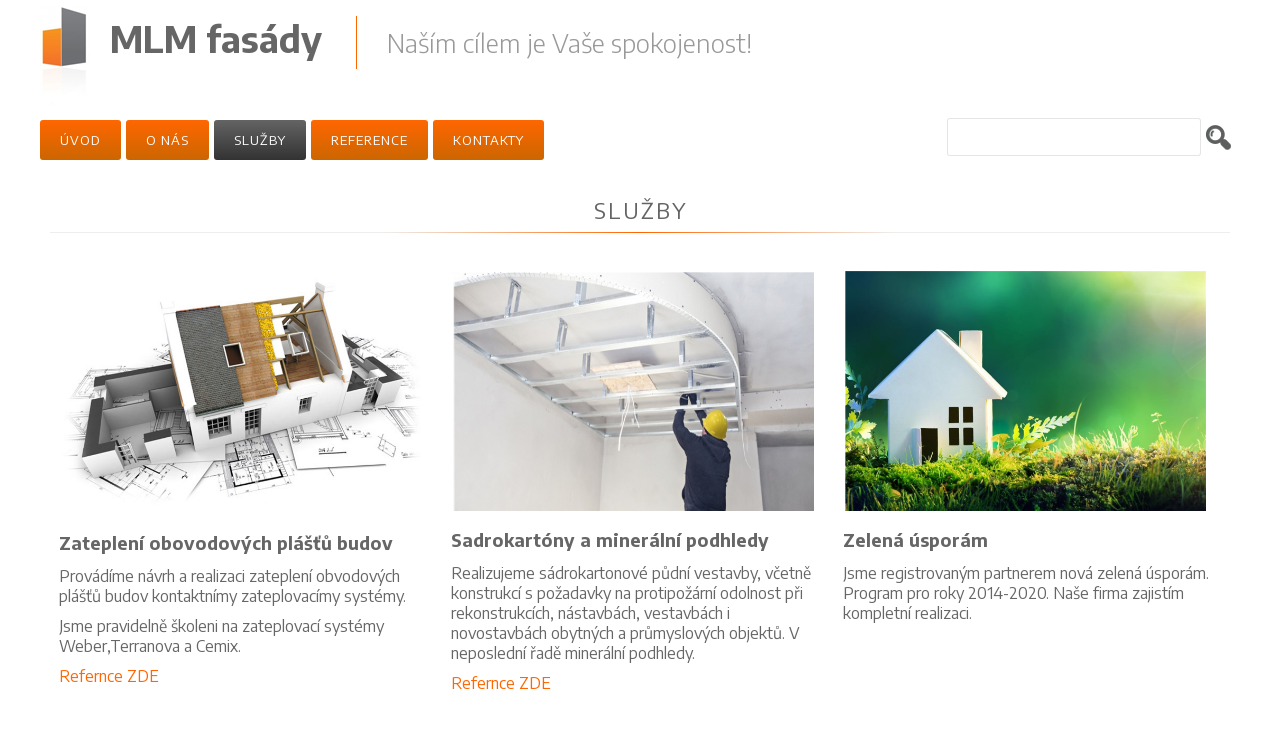

--- FILE ---
content_type: text/html; charset=UTF-8
request_url: http://www.mlm-fasady.cz/sluzby
body_size: 4096
content:
<!DOCTYPE html PUBLIC "-//W3C//DTD XHTML 1.0 Strict//EN" "http://www.w3.org/TR/xhtml1/DTD/xhtml1-strict.dtd">

<html xmlns="http://www.w3.org/1999/xhtml">

<head>

<base href="http://www.mlm-fasady.cz/" />
<meta http-equiv="Content-Type" content="text/html; charset=utf-8" />
<meta property="og:image" content="http://www.banan.cz/userFiles/hlavni-panel/fb_banan.jpg" />
<script type="text/javascript" src="js/jquery.js"></script>
<script type="text/javascript" src="file.php?f=js/jquery.ui.js.php"></script>
<script type="text/javascript" src="file.php?f=plugins/thickbox/thickbox.js.php"></script>
<script type="text/javascript" src="js/init.js"></script>
<link rel="stylesheet" type="text/css" href="../plugins/datetimepicker/build/jquery.datetimepicker.min.css" media="all" />
<script type="text/javascript" src="../plugins/datetimepicker/build/jquery.datetimepicker.full.js"></script>
<script type="text/javascript" src="js/s.js"></script>
<script type="text/javascript" src="js/jquery.roundblock.js"></script>
<link href="plugins/nanogallery2-3.0.5/dist/css/nanogallery2.min.css" rel="stylesheet" type="text/css">
<script  type="text/javascript" src="plugins/nanogallery2-3.0.5/dist/jquery.nanogallery2.min.js"></script>
<link rel="stylesheet" href="../plugins/bootstrap_modalonly/css/bootstrap.css">
<script src="../plugins/bootstrap_modalonly/js/bootstrap.js"></script>    
<script type="text/javascript" src="js/jquery.cookie.js"></script>

<!--[if lte IE 6]>
<script type="text/javascript" src="js/jquery.ifixpng.js"></script>
<script type="text/javascript"> $.ifixpng("admin/transparent.gif"); $(function(){ $("div").ifixpng(); }); </script>
<![endif]-->

<meta name="basepathlng" content="./" />
<meta http-equiv="content-language" content="cs" />
<!-- UH -->
<link href="https://fonts.googleapis.com/css?family=Encode+Sans:100,200,300,400,500,600,700,800,900&amp;subset=latin-ext" rel="stylesheet">

<meta name="viewport" content="width=device-width, initial-scale=1.0" />

<script type="text/javascript">
$(function(){

if (window.isFrontpage)
  {
   $('body').addClass('uvod');
}

if ($(window).width() < 1001) {
   $('body').addClass('resp');
}


$("#sidebar>ul>li>ul>li>ul>li>ul>li.current").parent().parent().addClass('current aktivni');
$("#sidebar>ul>li>ul>li>ul>li.current").parent().parent().addClass('current aktivni');
$("#sidebar>ul>li>ul>li.current").parent().parent().addClass('current aktivni');
$("#sidebar>ul>li.current").addClass('aktivni');

$(".uvod .post .fotogalerie").parent().parent().addClass('blok-foto');

$("#header").wrap("<div id=max-header></div>");
$("#max-header").prependTo("body");

$('input.button').val('hledat');

$("#locales").insertAfter("#slogan");

$("#wrap").append("<hr>");

$("body>#max-slide>.slider-wrapper").parent().parent().addClass('akt-slide');
$("#sidebar>ul>li.aktivni").parent().parent().parent().addClass('split');

$("#rightbar").prependTo("#footer");
$("#main>h1").wrap("<p class=post-center></p>");

$('input.button').val('odeslat');
$('#header .boxed input.button').val('');

$(".paticka_banan a:first-child").text("Webové stránky");
$('.paticka_banan a:first-child').attr('title', 'Webové stránky od BANAN.CZ');

$("body.resp #sidebar").insertAfter("#main");

$("#menu>ul").clone().appendTo("#menu-bott");

})

//responzivni menu

$(function() {
$('#menu').prepend('<div id="pull" onclick="return false;"></div>');
var $pull = ('#pull');
var $menu = $('#menu > ul');

$(pull).on('click', function(e) {
	e.preventDefault();
	if(!$menu.data('show')){
           $menu.height('initial').height($(document).height() - $("#menu > ul").offset().top);
           $menu.stop(true, true).data({show: true}).animate({'margin-left': '0'});
        }else
           $menu.stop(true, true).data({show: false}).animate({'margin-left': -$menu.width()}, function(){
               var height = $(this).height();
               $(this).removeAttr("style").height(height);
           });

});

$(document).bind('click', function(e) {
if($menu.data('show')){
  if(!$(e.target).is('#menu *')) {
    $menu.stop(true, true).data({show: false}).animate({'margin-left': -$menu.width()}, function(){
               var height = $(this).height();
               $(this).removeAttr("style").height(height);
           });
  }
}
});
$(window).resize(function(){
   CheckMenu($menu);
});
CheckMenu($menu);

function CheckMenu($menu){
   var w = window.innerWidth;
   if(w > 1000) {
       $menu.removeAttr('style');
       $menu.find('.menu_add_row').remove();
       $menu.height('initial');
       $menu.data('show', false);
   } else {
     $menu.find('.menu_add_row').remove();
     $menu.find('li').each(function(){
        var $ull = $(this).find('ul');
        if($ull.length){
           $(this).append($('<div class="menu_add_row '+ ($ull.data('active')?'active':'') +'"></div>').data('$ul', $ull).click(function(){
                   if(!$(this).data('$ul').data('active'))
                     $(this).addClass('active').data('$ul').data('active', true).addClass('menu_add_show').parents('li:first').addClass('menu_add_active');
                   else
                     $(this).removeClass('active').data('$ul').data('active', false).removeClass('menu_add_show').parents('li:first').removeClass('menu_add_active');
           }));

        }
      })
     $menu.height('initial').height($(document).height() - $("#menu > ul").offset().top);
     }
   }
});

</script>

<!--[if gte IE 9]>
  <style type="text/css">
    body, .mimg, .rsslink, #menu>ul>li>ul, .more, .button, #menu>ul>li>a:hover, #menu>ul>li.current>a,  #menu>ul>li:hover>a, .button:hover, .more:hover, #menu>ul>li>a {
       filter: none !important;
    }
  </style>
<![endif]-->
<!--[if IE ]>
  <style type="text/css">
    .addthis_container {

}
  </style>
<![endif]-->
<!-- /UH -->
<meta name="description" content="Zateplení obovodových plášťů budov Provádíme návrh a realizaci zateplení obvodových plášťů budov kontaktnímy zateplovacímy..." />
<meta name="keywords" content="" />
<title>Služby | MLM fasády</title>
<meta property="og:title"  content= "MLM fasády" />
<meta property="og:description"  content= "Zateplení obovodových plášťů budov Provádíme návrh a realizaci zateplení obvodových plášťů budov kontaktnímy zateplovacímy..." />
<!-- Page Head -->

<!-- /Page Head -->

<link rel="stylesheet" href="css.php" type="text/css" media="screen,print" />

<style> .paticka_vzhled {display:inline!important;  } </style>
<!--[if IE]> <link rel="stylesheet" type="text/css" href="ie.css" /> <![endif]-->
<!--[if lte IE 7]> <link rel="stylesheet" type="text/css" href="ie7.css" /> <![endif]-->
<script type="text/javascript">
  window.fbAsyncInit = function() {
    FB.init({
      appId      : "486735741442178",
      channelUrl : "//www.mlm-fasady.cz/file.php?f=plugins/facebook/channel.js.php&l=cs_CZ",
      status     : true,
      xfbml      : true
    });
  };
  (function(d, s, id){
     var js, fjs = d.getElementsByTagName(s)[0];
     if (d.getElementById(id)) {return;}
     js = d.createElement(s); js.id = id;
     js.src = "//connect.facebook.net/cs_CZ/all.js";
     fjs.parentNode.insertBefore(js, fjs);
   }(document, "script", "facebook-jssdk"));

</script>

</head>

<body>
<div id="wrap"><!-- wrap starts here -->

	<div id="header">

		
<div class="boxed">
<h2>Hledat</h2>

<div class="content2">

<form method="get" action="./search" class="hledani">

<table style="width: 100%;" border="0">

	<tr>
		<td><input type="text" name="hledat" value="" style="width: 100%;" /></td>
		<td width="1%"><input type="submit" value="Hledat" class="button" style="margin-left: 8px;" /></td>
	</tr>

</table>

</form>

</div>
</div>
		<h1 id="logo"><a href="./" title="">MLM fasády</a></h1>		<h2 id="slogan">Naším cílem je Vaše spokojenost!</h2>
	</div>

	<div id="menu">

		<ul><li><a href="./">Úvod</a></li><li><a href="./o-nas">O nás</a></li><li class="current"><a href="./sluzby">Služby</a><ul><li><a href="./sluzby/zatepleni">Zateplení</a></li><li><a href="./sluzby/sucha-vystavba">Suchá výstavba</a></li></ul></li><li><a href="./reference">Reference</a><ul><li><a href="./reference/realizovane-zatepleni">Realizované zateplení</a></li><li><a href="./reference/sucha-vystavba">Suchá výstavba</a></li></ul></li><li><a href="./kontakty">Kontakty</a></li></ul>
	</div>

	<div id="sidebar">

		
		<h2></h2>

		
		
		
	</div>

	<div id="main">
	
	
	<div class="post ">
	
	<div class="post_top">
	<div class="post_title">
	<h1>Služby</h1>
	</div></div>
	<div class="post_body">
	<table class="katalog col-3" border="0" frame="void" cellspacing="4" cellpadding="4" align="center">
<tbody>
<tr>
<td>
<p><a class="thickbox" title="" href="/userFiles/img/slide-3.png"><img class="roundblock" src="/userFiles/img/slide-3.png" alt="" width="250" /></a></p>
<h3>Zateplení obovodových plášťů budov</h3>
<p style="text-align: left;">Provádíme návrh a realizaci zateplení obvodových plášťů budov kontaktnímy zateplovacímy systémy.</p>
<p style="text-align: left;">Jsme pravidelně školeni na zateplovací systémy Weber,Terranova a Cemix.</p>
<p style="text-align: left;"><a href="/reference/realizovane-zatepleni">Refernce ZDE</a></p>
<h3> </h3>
</td>
<td>
<h3><img class="roundblock" src="/userFiles/img/slide1.png" alt="" width="250" /></h3>
<h3>Sadrokartóny a minerální podhledy</h3>
<p style="text-align: left;">Realizujeme sádrokartonové půdní vestavby, včetně konstrukcí s požadavky na protipožární odolnost při rekonstrukcích, nástavbách, vestavbách i novostavbách obytných a průmyslových objektů. V neposlední řadě minerální podhledy.</p>
<p style="text-align: left;"><a href="/reference/sucha-vystavba">Refernce ZDE</a></p>
</td>
<td>
<h3><a class="thickbox" title="" href="/userFiles/img/slide-2.png"><img class="roundblock" src="/userFiles/img/slide-2.png" alt="" width="250" /></a></h3>
<h3>Zelená úsporám</h3>
<p style="text-align: left;">Jsme registrovaným partnerem nová zelená úsporám. Program pro roky 2014-2020. Naše firma zajistím kompletní realizaci.</p>
</td>
</tr>
</tbody>
</table>
</div>
</div>

	</div>

	<div id="rightbar">
	
	    <div class="boxed ">


<h2>Partneři</h2>
<div class="content2">

<p><img src="/userFiles/img/ilogo.png" alt="" /><img src="/userFiles/img/ilogo.png" alt="" /><img src="/userFiles/img/ilogo.png" alt="" /></p></div></div>
<div class="boxed ">


<h2>MLM fasády</h2>
<div class="content2">

<div id="menu-bott"></div></div></div>
<div class="boxed ">


<h2>Kontaktujte nás</h2>
<div class="content2">

<h3>!FIRMA</h3>
<p>!ULICE</p>
<p>!PSC !MESTO</p>
<p><strong>E:</strong> <a title="!EMAIL" href="mailto:!EMAIL">!EMAIL</a></p>
<p><strong>T:</strong> !TELEFON</p></div></div>
<div class="boxed ">


<h2>Sdílejte s námi</h2>
<div class="content2">

<div id="social">
<p class="ico-fb"><a href="https://www.facebook.com" target="_blank">.</a></p>
<p class="ico-tw"><a href="https://twitter.com/" target="_blank">.</a></p>
<p class="ico-yt"><a href="http://www.youtube.com/" target="_blank">.</a></p>
<p class="ico-in"><a href="http://instagram.com/" target="_blank">.</a></p>
<p class="ico-lin"><a href="http://www.linkedin.com/" target="_blank">.</a></p>
<p class="ico-goo"><a href="https://plus.google.com/" target="_blank">.</a></p>
</div></div></div>

	</div>

</div><!-- wrap ends here -->

<!-- footer starts here -->
	<div id="footer">
		<div id="footer-content">
		<div id="footer-right">
			<p class="paticka" style=""><span id=p1 class="banan"><a href="https://www.banan.cz/webove-stranky-zdarma" target="_blank">Webové stránky zdarma</a> od <a href="https://www.banan.cz" target="_blank">BANAN.CZ</a> | <a href="https://www.ostravski.cz/" target="_blank">Ostravski Tvorba webových stránek</a><span class="paticka_user"> | <a href="admin/">Redakční systém Web Bez starosti</a></span>
</p> <!-- banan=rs -->		</div>

		<div id="footer-left">
            <p>
						            </p>
		</div>
		</div>
	</div>
<!-- footer ends here -->

</body>
</html>
<!--SQL: 0 | cas: 0.011229991912842 | pamet: 175760-->

--- FILE ---
content_type: text/css; charset=UTF-8
request_url: http://www.mlm-fasady.cz/css.php
body_size: 14636
content:
/* RS banan, www.mlm-fasady.cz, verze: 23.10.2021 14:42:16 */
/* optimalizovano: 84 kB v 8 souborech -> 75 kB (90 %) */

/* include: plugins/thickbox/thickbox.css */


#TB_window {
font-size: 11px;
line-height: normal;
margin: 0 auto;
color: #565656;
font-family: "Trebuchet MS", "Geneva CE", lucida, sans-serif;
background: #FFFFFF;
}
#TB_secondLine {
font-size: .85em;
font-family: "Trebuchet MS", "Geneva CE", lucida, sans-serif;
color: #000000;
background: #E0E0E0;
}
#TB_window a:link {color: #666666;}
#TB_window a:visited {color: #666666;}
#TB_window a:hover {color: #000;}
#TB_window a:active {color: #666666;}
#TB_window a:focus{color: #666666;}
#TB_overlay {
position: fixed;
z-index:100;
top: 0px;
left: 0px;
height:100%;
width:100%;
}
.TB_overlayMacFFBGHack {background: url("plugins/thickbox/macFFBgHack.png") repeat;}
.TB_overlayBG {
background-color:#000;
filter:alpha(opacity=75);
-moz-opacity: 0.75;
opacity: 0.75;
}
#TB_window {
position: fixed;
color: #565656;
font-family: "Trebuchet MS", "Geneva CE", lucida, sans-serif;
font-size: 11px;
background: #FFFFFF;
line-height: normal;
z-index: 102;
display:none;
border: 4px solid #525252;
text-align:left;
top:50%;
left:50%;
}
* html #TB_window {
position: absolute;
margin-top: expression(0 - parseInt(this.offsetHeight / 2) + (TBWindowMargin = document.documentElement && document.documentElement.scrollTop || document.body.scrollTop) + 'px');
}
#TB_window img#TB_Image {
display:block;
margin: 15px 0 0 15px !important;
border-right: 1px solid #ccc !important;
border-bottom: 1px solid #ccc !important;
border-top: 1px solid #666 !important;
border-left: 1px solid #666 !important;
}
#TB_caption{
height:25px;
padding:7px 30px 10px 25px;
float:left;
}
#TB_closeWindow{
height:26px;
padding:11px 25px 10px 0;
float:right;
vertical-align: middle;
line-height: 26px;
font-weight: bold;
}
#TB_closeWindowButton a{
background-color: #000000;
color: #EEEEEE;
}
#TB_closeWindowButton a:hover
{
color: #df6f1d;
background-color: #000000;
text-decoration: underline;
}
#TB_window a:hover
{
color: #df6f1d;
background-color: #000000;
text-decoration: underline;
}
#TB_closeAjaxWindow{
padding:7px 10px 5px 0;
margin-bottom:1px;
text-align:right;
float:right;
font-weight: bold;
}
a#TB_closeWindowButton:hover{
background-color: transparent;
}
#TB_ajaxWindowTitle{
float:left;
padding:7px 0 5px 10px;
margin-bottom:1px;
font-weight: bold;
font-size: 12px;
}
#TB_title{
background-color:#000000;
height:27px;
color: #FFFFFF;
}
#TB_ajaxContent{
clear:both;
padding:2px 15px 15px 15px;
overflow:auto;
text-align:left;
line-height:normal;
}
#TB_ajaxContent.TB_modal{
padding:15px;
}
#TB_ajaxContent p{
padding:5px 0px 5px 0px;
}
#TB_load{
position: fixed;
display:none;
height:13px;
width:208px;
z-index:103;
top: 50%;
left: 50%;
margin: -6px 0 0 -104px;
}
* html #TB_load {
position: absolute;
margin-top: expression(0 - parseInt(this.offsetHeight / 2) + (TBWindowMargin = document.documentElement && document.documentElement.scrollTop || document.body.scrollTop) + 'px');
}
#TB_HideSelect{
z-index:99;
position:fixed;
top: 0;
left: 0;
border:none;
filter:alpha(opacity=0);
-moz-opacity: 0;
opacity: 0;
height:100%;
width:100%;
}
* html #TB_HideSelect {
position: absolute;
height: expression(document.body.scrollHeight > document.body.offsetHeight ? document.body.scrollHeight : document.body.offsetHeight + 'px');
}
#TB_iframeContent{
clear:both;
border:none;
margin-bottom:-1px;
margin-top:1px;
}
#bloger_iframe
{
padding: 10px 20px 0px 20px;
line-height: normal;
}
#iframe_submit_pos
{
padding-top: 20px;
text-align: center;
}
#TB_window img{
padding:0px;
margin:0px;
border:0px;
}
#TB_secondLine #TB_prev{
margin-left: 20px;
}
body.inThickbox
{
text-align: left;
margin: 5px !important;
color: #565656;
font-size: 12px;
font-family: "Trebuchet MS", "Geneva CE", "lucida", sans-serif;
line-height: normal;
}
#TB_secondLine {background:transparent;}
#TB_window {border:none; border-radius:5px;}
#TB_caption {height:55px;}
#TB_window a:hover{color: black; background-color: transparent; text-decoration: underline;}

/* include: js/jqueryui/jquery.ui.css */


.ui-helper-hidden {
display: none;
}
.ui-helper-hidden-accessible {
border: 0;
clip: rect(0 0 0 0);
height: 1px;
margin: -1px;
overflow: hidden;
padding: 0;
position: absolute;
width: 1px;
}
.ui-helper-reset {
margin: 0;
padding: 0;
border: 0;
outline: 0;
line-height: 1.3;
text-decoration: none;
font-size: 100%;
list-style: none;
}
.ui-helper-clearfix:before,
.ui-helper-clearfix:after {
content: "";
display: table;
border-collapse: collapse;
}
.ui-helper-clearfix:after {
clear: both;
}
.ui-helper-clearfix {
min-height: 0;
}
.ui-helper-zfix {
width: 100%;
height: 100%;
top: 0;
left: 0;
position: absolute;
opacity: 0;
filter:Alpha(Opacity=0);
}
.ui-front {
z-index: 100;
}
.ui-state-disabled {
cursor: default !important;
}
.ui-icon {
display: block;
text-indent: -99999px;
overflow: hidden;
background-repeat: no-repeat;
}
.ui-widget-overlay {
position: fixed;
top: 0;
left: 0;
width: 100%;
height: 100%;
}
.ui-draggable-handle {
-ms-touch-action: none;
touch-action: none;
}
.ui-resizable {
position: relative;
}
.ui-resizable-handle {
position: absolute;
font-size: 0.1px;
display: block;
-ms-touch-action: none;
touch-action: none;
}
.ui-resizable-disabled .ui-resizable-handle,
.ui-resizable-autohide .ui-resizable-handle {
display: none;
}
.ui-resizable-n {
cursor: n-resize;
height: 7px;
width: 100%;
top: -5px;
left: 0;
}
.ui-resizable-s {
cursor: s-resize;
height: 7px;
width: 100%;
bottom: -5px;
left: 0;
}
.ui-resizable-e {
cursor: e-resize;
width: 7px;
right: -5px;
top: 0;
height: 100%;
}
.ui-resizable-w {
cursor: w-resize;
width: 7px;
left: -5px;
top: 0;
height: 100%;
}
.ui-resizable-se {
cursor: se-resize;
width: 12px;
height: 12px;
right: 1px;
bottom: 1px;
}
.ui-resizable-sw {
cursor: sw-resize;
width: 9px;
height: 9px;
left: -5px;
bottom: -5px;
}
.ui-resizable-nw {
cursor: nw-resize;
width: 9px;
height: 9px;
left: -5px;
top: -5px;
}
.ui-resizable-ne {
cursor: ne-resize;
width: 9px;
height: 9px;
right: -5px;
top: -5px;
}
.ui-selectable {
-ms-touch-action: none;
touch-action: none;
}
.ui-selectable-helper {
position: absolute;
z-index: 100;
border: 1px dotted black;
}
.ui-sortable-handle {
-ms-touch-action: none;
touch-action: none;
}
.ui-accordion .ui-accordion-header {
display: block;
cursor: pointer;
position: relative;
margin: 2px 0 0 0;
padding: .5em .5em .5em .7em;
min-height: 0;
font-size: 100%;
}
.ui-accordion .ui-accordion-icons {
padding-left: 2.2em;
}
.ui-accordion .ui-accordion-icons .ui-accordion-icons {
padding-left: 2.2em;
}
.ui-accordion .ui-accordion-header .ui-accordion-header-icon {
position: absolute;
left: .5em;
top: 50%;
margin-top: -8px;
}
.ui-accordion .ui-accordion-content {
padding: 1em 2.2em;
border-top: 0;
overflow: auto;
}
.ui-autocomplete {
position: absolute;
top: 0;
left: 0;
cursor: default;
}
.ui-button {
display: inline-block;
position: relative;
padding: 0;
line-height: normal;
margin-right: .1em;
cursor: pointer;
vertical-align: middle;
text-align: center;
overflow: visible;
}
.ui-button,
.ui-button:link,
.ui-button:visited,
.ui-button:hover,
.ui-button:active {
text-decoration: none;
}
.ui-button-icon-only {
width: 2.2em;
}
button.ui-button-icon-only {
width: 2.4em;
}
.ui-button-icons-only {
width: 3.4em;
}
button.ui-button-icons-only {
width: 3.7em;
}
.ui-button .ui-button-text {
display: block;
line-height: normal;
}
.ui-button-text-only .ui-button-text {
padding: .4em 1em;
}
.ui-button-icon-only .ui-button-text,
.ui-button-icons-only .ui-button-text {
padding: .4em;
text-indent: -9999999px;
}
.ui-button-text-icon-primary .ui-button-text,
.ui-button-text-icons .ui-button-text {
padding: .4em 1em .4em 2.1em;
}
.ui-button-text-icon-secondary .ui-button-text,
.ui-button-text-icons .ui-button-text {
padding: .4em 2.1em .4em 1em;
}
.ui-button-text-icons .ui-button-text {
padding-left: 2.1em;
padding-right: 2.1em;
}
input.ui-button {
padding: .4em 1em;
}
.ui-button-icon-only .ui-icon,
.ui-button-text-icon-primary .ui-icon,
.ui-button-text-icon-secondary .ui-icon,
.ui-button-text-icons .ui-icon,
.ui-button-icons-only .ui-icon {
position: absolute;
top: 50%;
margin-top: -8px;
}
.ui-button-icon-only .ui-icon {
left: 50%;
margin-left: -8px;
}
.ui-button-text-icon-primary .ui-button-icon-primary,
.ui-button-text-icons .ui-button-icon-primary,
.ui-button-icons-only .ui-button-icon-primary {
left: .5em;
}
.ui-button-text-icon-secondary .ui-button-icon-secondary,
.ui-button-text-icons .ui-button-icon-secondary,
.ui-button-icons-only .ui-button-icon-secondary {
right: .5em;
}
.ui-buttonset {
margin-right: 7px;
}
.ui-buttonset .ui-button {
margin-left: 0;
margin-right: -.3em;
}
input.ui-button::-moz-focus-inner,
button.ui-button::-moz-focus-inner {
border: 0;
padding: 0;
}
.ui-datepicker {
width: 17em;
padding: .2em .2em 0;
display: none;
}
.ui-datepicker .ui-datepicker-header {
position: relative;
padding: .2em 0;
}
.ui-datepicker .ui-datepicker-prev,
.ui-datepicker .ui-datepicker-next {
position: absolute;
top: 2px;
width: 1.8em;
height: 1.8em;
}
.ui-datepicker .ui-datepicker-prev-hover,
.ui-datepicker .ui-datepicker-next-hover {
top: 1px;
}
.ui-datepicker .ui-datepicker-prev {
left: 2px;
}
.ui-datepicker .ui-datepicker-next {
right: 2px;
}
.ui-datepicker .ui-datepicker-prev-hover {
left: 1px;
}
.ui-datepicker .ui-datepicker-next-hover {
right: 1px;
}
.ui-datepicker .ui-datepicker-prev span,
.ui-datepicker .ui-datepicker-next span {
display: block;
position: absolute;
left: 50%;
margin-left: -8px;
top: 50%;
margin-top: -8px;
}
.ui-datepicker .ui-datepicker-title {
margin: 0 2.3em;
line-height: 1.8em;
text-align: center;
}
.ui-datepicker .ui-datepicker-title select {
font-size: 1em;
margin: 1px 0;
}
.ui-datepicker select.ui-datepicker-month,
.ui-datepicker select.ui-datepicker-year {
width: 45%;
}
.ui-datepicker table {
width: 100%;
font-size: .9em;
border-collapse: collapse;
margin: 0 0 .4em;
}
.ui-datepicker th {
padding: .7em .3em;
text-align: center;
font-weight: bold;
border: 0;
}
.ui-datepicker td {
border: 0;
padding: 1px;
}
.ui-datepicker td span,
.ui-datepicker td a {
display: block;
padding: .2em;
text-align: right;
text-decoration: none;
}
.ui-datepicker .ui-datepicker-buttonpane {
background-image: none;
margin: .7em 0 0 0;
padding: 0 .2em;
border-left: 0;
border-right: 0;
border-bottom: 0;
}
.ui-datepicker .ui-datepicker-buttonpane button {
float: right;
margin: .5em .2em .4em;
cursor: pointer;
padding: .2em .6em .3em .6em;
width: auto;
overflow: visible;
}
.ui-datepicker .ui-datepicker-buttonpane button.ui-datepicker-current {
float: left;
}
.ui-datepicker.ui-datepicker-multi {
width: auto;
}
.ui-datepicker-multi .ui-datepicker-group {
float: left;
}
.ui-datepicker-multi .ui-datepicker-group table {
width: 95%;
margin: 0 auto .4em;
}
.ui-datepicker-multi-2 .ui-datepicker-group {
width: 50%;
}
.ui-datepicker-multi-3 .ui-datepicker-group {
width: 33.3%;
}
.ui-datepicker-multi-4 .ui-datepicker-group {
width: 25%;
}
.ui-datepicker-multi .ui-datepicker-group-last .ui-datepicker-header,
.ui-datepicker-multi .ui-datepicker-group-middle .ui-datepicker-header {
border-left-width: 0;
}
.ui-datepicker-multi .ui-datepicker-buttonpane {
clear: left;
}
.ui-datepicker-row-break {
clear: both;
width: 100%;
font-size: 0;
}
.ui-datepicker-rtl {
direction: rtl;
}
.ui-datepicker-rtl .ui-datepicker-prev {
right: 2px;
left: auto;
}
.ui-datepicker-rtl .ui-datepicker-next {
left: 2px;
right: auto;
}
.ui-datepicker-rtl .ui-datepicker-prev:hover {
right: 1px;
left: auto;
}
.ui-datepicker-rtl .ui-datepicker-next:hover {
left: 1px;
right: auto;
}
.ui-datepicker-rtl .ui-datepicker-buttonpane {
clear: right;
}
.ui-datepicker-rtl .ui-datepicker-buttonpane button {
float: left;
}
.ui-datepicker-rtl .ui-datepicker-buttonpane button.ui-datepicker-current,
.ui-datepicker-rtl .ui-datepicker-group {
float: right;
}
.ui-datepicker-rtl .ui-datepicker-group-last .ui-datepicker-header,
.ui-datepicker-rtl .ui-datepicker-group-middle .ui-datepicker-header {
border-right-width: 0;
border-left-width: 1px;
}
.ui-dialog {
overflow: hidden;
position: absolute;
top: 0;
left: 0;
padding: .2em;
outline: 0;
}
.ui-dialog .ui-dialog-titlebar {
padding: .4em 1em;
position: relative;
}
.ui-dialog .ui-dialog-title {
float: left;
margin: .1em 0;
white-space: nowrap;
width: 90%;
overflow: hidden;
text-overflow: ellipsis;
}
.ui-dialog .ui-dialog-titlebar-close {
position: absolute;
right: .3em;
top: 50%;
width: 20px;
margin: -10px 0 0 0;
padding: 1px;
height: 20px;
}
.ui-dialog .ui-dialog-content {
position: relative;
border: 0;
padding: .5em 1em;
background: none;
overflow: auto;
}
.ui-dialog .ui-dialog-buttonpane {
text-align: left;
border-width: 1px 0 0 0;
background-image: none;
margin-top: .5em;
padding: .3em 1em .5em .4em;
}
.ui-dialog .ui-dialog-buttonpane .ui-dialog-buttonset {
float: right;
}
.ui-dialog .ui-dialog-buttonpane button {
margin: .5em .4em .5em 0;
cursor: pointer;
}
.ui-dialog .ui-resizable-se {
width: 12px;
height: 12px;
right: -5px;
bottom: -5px;
background-position: 16px 16px;
}
.ui-draggable .ui-dialog-titlebar {
cursor: move;
}
.ui-menu {
list-style: none;
padding: 0;
margin: 0;
display: block;
outline: none;
}
.ui-menu .ui-menu {
position: absolute;
}
.ui-menu .ui-menu-item {
position: relative;
margin: 0;
padding: 3px 1em 3px .4em;
cursor: pointer;
min-height: 0;
list-style-image: url("js/jqueryui/[data-uri]");
}
.ui-menu .ui-menu-divider {
margin: 5px 0;
height: 0;
font-size: 0;
line-height: 0;
border-width: 1px 0 0 0;
}
.ui-menu .ui-state-focus,
.ui-menu .ui-state-active {
margin: -1px;
}
.ui-menu-icons {
position: relative;
}
.ui-menu-icons .ui-menu-item {
padding-left: 2em;
}
.ui-menu .ui-icon {
position: absolute;
top: 0;
bottom: 0;
left: .2em;
margin: auto 0;
}
.ui-menu .ui-menu-icon {
left: auto;
right: 0;
}
.ui-slider {
position: relative;
text-align: left;
}
.ui-slider .ui-slider-handle {
position: absolute;
z-index: 2;
width: 1.2em;
height: 1.2em;
cursor: default;
-ms-touch-action: none;
touch-action: none;
}
.ui-slider .ui-slider-range {
position: absolute;
z-index: 1;
font-size: .7em;
display: block;
border: 0;
background-position: 0 0;
}
.ui-slider.ui-state-disabled .ui-slider-handle,
.ui-slider.ui-state-disabled .ui-slider-range {
filter: inherit;
}
.ui-slider-horizontal {
height: .8em;
}
.ui-slider-horizontal .ui-slider-handle {
top: -.3em;
margin-left: -.6em;
}
.ui-slider-horizontal .ui-slider-range {
top: 0;
height: 100%;
}
.ui-slider-horizontal .ui-slider-range-min {
left: 0;
}
.ui-slider-horizontal .ui-slider-range-max {
right: 0;
}
.ui-slider-vertical {
width: .8em;
height: 100px;
}
.ui-slider-vertical .ui-slider-handle {
left: -.3em;
margin-left: 0;
margin-bottom: -.6em;
}
.ui-slider-vertical .ui-slider-range {
left: 0;
width: 100%;
}
.ui-slider-vertical .ui-slider-range-min {
bottom: 0;
}
.ui-slider-vertical .ui-slider-range-max {
top: 0;
}
.ui-tabs {
position: relative;
padding: .2em;
}
.ui-tabs .ui-tabs-nav {
margin: 0;
padding: .2em .2em 0;
}
.ui-tabs .ui-tabs-nav li {
list-style: none;
float: left;
position: relative;
top: 0;
margin: 1px .2em 0 0;
border-bottom-width: 0;
padding: 0;
white-space: nowrap;
}
.ui-tabs .ui-tabs-nav .ui-tabs-anchor {
float: left;
padding: .5em 1em;
text-decoration: none;
}
.ui-tabs .ui-tabs-nav li.ui-tabs-active {
margin-bottom: -1px;
padding-bottom: 1px;
}
.ui-tabs .ui-tabs-nav li.ui-tabs-active .ui-tabs-anchor,
.ui-tabs .ui-tabs-nav li.ui-state-disabled .ui-tabs-anchor,
.ui-tabs .ui-tabs-nav li.ui-tabs-loading .ui-tabs-anchor {
cursor: text;
}
.ui-tabs-collapsible .ui-tabs-nav li.ui-tabs-active .ui-tabs-anchor {
cursor: pointer;
}
.ui-tabs .ui-tabs-panel {
display: block;
border-width: 0;
padding: 1em 1.4em;
background: none;
}
.ui-widget {
font-family: Verdana,Arial,sans-serif;
font-size: 1.1em;
}
.ui-widget .ui-widget {
font-size: 1em;
}
.ui-widget input,
.ui-widget select,
.ui-widget textarea,
.ui-widget button {
font-family: Verdana,Arial,sans-serif;
font-size: 1em;
}
.ui-widget-content {
border: 1px solid #aaaaaa;
background: #ffffff url("js/jqueryui/images/ui-bg_flat_75_ffffff_40x100.png") 50% 50% repeat-x;
color: #222222;
}
.ui-widget-content a {
color: #222222;
}
.ui-widget-header {
border: 1px solid #aaaaaa;
background: #cccccc url("js/jqueryui/images/ui-bg_highlight-soft_75_cccccc_1x100.png") 50% 50% repeat-x;
color: #222222;
font-weight: bold;
}
.ui-widget-header a {
color: #222222;
}
.ui-state-default,
.ui-widget-content .ui-state-default,
.ui-widget-header .ui-state-default {
border: 1px solid #d3d3d3;
background: #e6e6e6 url("js/jqueryui/images/ui-bg_glass_75_e6e6e6_1x400.png") 50% 50% repeat-x;
font-weight: normal;
color: #555555;
}
.ui-state-default a,
.ui-state-default a:link,
.ui-state-default a:visited {
color: #555555;
text-decoration: none;
}
.ui-state-hover,
.ui-widget-content .ui-state-hover,
.ui-widget-header .ui-state-hover,
.ui-state-focus,
.ui-widget-content .ui-state-focus,
.ui-widget-header .ui-state-focus {
border: 1px solid #999999;
background: #dadada url("js/jqueryui/images/ui-bg_glass_75_dadada_1x400.png") 50% 50% repeat-x;
font-weight: normal;
color: #212121;
}
.ui-state-hover a,
.ui-state-hover a:hover,
.ui-state-hover a:link,
.ui-state-hover a:visited,
.ui-state-focus a,
.ui-state-focus a:hover,
.ui-state-focus a:link,
.ui-state-focus a:visited {
color: #212121;
text-decoration: none;
}
.ui-state-active,
.ui-widget-content .ui-state-active,
.ui-widget-header .ui-state-active {
border: 1px solid #aaaaaa;
background: #ffffff url("js/jqueryui/images/ui-bg_glass_65_ffffff_1x400.png") 50% 50% repeat-x;
font-weight: normal;
color: #212121;
}
.ui-state-active a,
.ui-state-active a:link,
.ui-state-active a:visited {
color: #212121;
text-decoration: none;
}
.ui-state-highlight,
.ui-widget-content .ui-state-highlight,
.ui-widget-header .ui-state-highlight {
border: 1px solid #fcefa1;
background: #fbf9ee url("js/jqueryui/images/ui-bg_glass_55_fbf9ee_1x400.png") 50% 50% repeat-x;
color: #363636;
}
.ui-state-highlight a,
.ui-widget-content .ui-state-highlight a,
.ui-widget-header .ui-state-highlight a {
color: #363636;
}
.ui-state-error,
.ui-widget-content .ui-state-error,
.ui-widget-header .ui-state-error {
border: 1px solid #cd0a0a;
background: #fef1ec url("js/jqueryui/images/ui-bg_glass_95_fef1ec_1x400.png") 50% 50% repeat-x;
color: #cd0a0a;
}
.ui-state-error a,
.ui-widget-content .ui-state-error a,
.ui-widget-header .ui-state-error a {
color: #cd0a0a;
}
.ui-state-error-text,
.ui-widget-content .ui-state-error-text,
.ui-widget-header .ui-state-error-text {
color: #cd0a0a;
}
.ui-priority-primary,
.ui-widget-content .ui-priority-primary,
.ui-widget-header .ui-priority-primary {
font-weight: bold;
}
.ui-priority-secondary,
.ui-widget-content .ui-priority-secondary,
.ui-widget-header .ui-priority-secondary {
opacity: .7;
filter:Alpha(Opacity=70);
font-weight: normal;
}
.ui-state-disabled,
.ui-widget-content .ui-state-disabled,
.ui-widget-header .ui-state-disabled {
opacity: .35;
filter:Alpha(Opacity=35);
background-image: none;
}
.ui-state-disabled .ui-icon {
filter:Alpha(Opacity=35);
}
.ui-icon {
width: 16px;
height: 16px;
}
.ui-icon,
.ui-widget-content .ui-icon {
background-image: url("js/jqueryui/images/ui-icons_222222_256x240.png");
}
.ui-widget-header .ui-icon {
background-image: url("js/jqueryui/images/ui-icons_222222_256x240.png");
}
.ui-state-default .ui-icon {
background-image: url("js/jqueryui/images/ui-icons_888888_256x240.png");
}
.ui-state-hover .ui-icon,
.ui-state-focus .ui-icon {
background-image: url("js/jqueryui/images/ui-icons_454545_256x240.png");
}
.ui-state-active .ui-icon {
background-image: url("js/jqueryui/images/ui-icons_454545_256x240.png");
}
.ui-state-highlight .ui-icon {
background-image: url("js/jqueryui/images/ui-icons_2e83ff_256x240.png");
}
.ui-state-error .ui-icon,
.ui-state-error-text .ui-icon {
background-image: url("js/jqueryui/images/ui-icons_cd0a0a_256x240.png");
}
.ui-icon-blank { background-position: 16px 16px; }
.ui-icon-carat-1-n { background-position: 0 0; }
.ui-icon-carat-1-ne { background-position: -16px 0; }
.ui-icon-carat-1-e { background-position: -32px 0; }
.ui-icon-carat-1-se { background-position: -48px 0; }
.ui-icon-carat-1-s { background-position: -64px 0; }
.ui-icon-carat-1-sw { background-position: -80px 0; }
.ui-icon-carat-1-w { background-position: -96px 0; }
.ui-icon-carat-1-nw { background-position: -112px 0; }
.ui-icon-carat-2-n-s { background-position: -128px 0; }
.ui-icon-carat-2-e-w { background-position: -144px 0; }
.ui-icon-triangle-1-n { background-position: 0 -16px; }
.ui-icon-triangle-1-ne { background-position: -16px -16px; }
.ui-icon-triangle-1-e { background-position: -32px -16px; }
.ui-icon-triangle-1-se { background-position: -48px -16px; }
.ui-icon-triangle-1-s { background-position: -64px -16px; }
.ui-icon-triangle-1-sw { background-position: -80px -16px; }
.ui-icon-triangle-1-w { background-position: -96px -16px; }
.ui-icon-triangle-1-nw { background-position: -112px -16px; }
.ui-icon-triangle-2-n-s { background-position: -128px -16px; }
.ui-icon-triangle-2-e-w { background-position: -144px -16px; }
.ui-icon-arrow-1-n { background-position: 0 -32px; }
.ui-icon-arrow-1-ne { background-position: -16px -32px; }
.ui-icon-arrow-1-e { background-position: -32px -32px; }
.ui-icon-arrow-1-se { background-position: -48px -32px; }
.ui-icon-arrow-1-s { background-position: -64px -32px; }
.ui-icon-arrow-1-sw { background-position: -80px -32px; }
.ui-icon-arrow-1-w { background-position: -96px -32px; }
.ui-icon-arrow-1-nw { background-position: -112px -32px; }
.ui-icon-arrow-2-n-s { background-position: -128px -32px; }
.ui-icon-arrow-2-ne-sw { background-position: -144px -32px; }
.ui-icon-arrow-2-e-w { background-position: -160px -32px; }
.ui-icon-arrow-2-se-nw { background-position: -176px -32px; }
.ui-icon-arrowstop-1-n { background-position: -192px -32px; }
.ui-icon-arrowstop-1-e { background-position: -208px -32px; }
.ui-icon-arrowstop-1-s { background-position: -224px -32px; }
.ui-icon-arrowstop-1-w { background-position: -240px -32px; }
.ui-icon-arrowthick-1-n { background-position: 0 -48px; }
.ui-icon-arrowthick-1-ne { background-position: -16px -48px; }
.ui-icon-arrowthick-1-e { background-position: -32px -48px; }
.ui-icon-arrowthick-1-se { background-position: -48px -48px; }
.ui-icon-arrowthick-1-s { background-position: -64px -48px; }
.ui-icon-arrowthick-1-sw { background-position: -80px -48px; }
.ui-icon-arrowthick-1-w { background-position: -96px -48px; }
.ui-icon-arrowthick-1-nw { background-position: -112px -48px; }
.ui-icon-arrowthick-2-n-s { background-position: -128px -48px; }
.ui-icon-arrowthick-2-ne-sw { background-position: -144px -48px; }
.ui-icon-arrowthick-2-e-w { background-position: -160px -48px; }
.ui-icon-arrowthick-2-se-nw { background-position: -176px -48px; }
.ui-icon-arrowthickstop-1-n { background-position: -192px -48px; }
.ui-icon-arrowthickstop-1-e { background-position: -208px -48px; }
.ui-icon-arrowthickstop-1-s { background-position: -224px -48px; }
.ui-icon-arrowthickstop-1-w { background-position: -240px -48px; }
.ui-icon-arrowreturnthick-1-w { background-position: 0 -64px; }
.ui-icon-arrowreturnthick-1-n { background-position: -16px -64px; }
.ui-icon-arrowreturnthick-1-e { background-position: -32px -64px; }
.ui-icon-arrowreturnthick-1-s { background-position: -48px -64px; }
.ui-icon-arrowreturn-1-w { background-position: -64px -64px; }
.ui-icon-arrowreturn-1-n { background-position: -80px -64px; }
.ui-icon-arrowreturn-1-e { background-position: -96px -64px; }
.ui-icon-arrowreturn-1-s { background-position: -112px -64px; }
.ui-icon-arrowrefresh-1-w { background-position: -128px -64px; }
.ui-icon-arrowrefresh-1-n { background-position: -144px -64px; }
.ui-icon-arrowrefresh-1-e { background-position: -160px -64px; }
.ui-icon-arrowrefresh-1-s { background-position: -176px -64px; }
.ui-icon-arrow-4 { background-position: 0 -80px; }
.ui-icon-arrow-4-diag { background-position: -16px -80px; }
.ui-icon-extlink { background-position: -32px -80px; }
.ui-icon-newwin { background-position: -48px -80px; }
.ui-icon-refresh { background-position: -64px -80px; }
.ui-icon-shuffle { background-position: -80px -80px; }
.ui-icon-transfer-e-w { background-position: -96px -80px; }
.ui-icon-transferthick-e-w { background-position: -112px -80px; }
.ui-icon-folder-collapsed { background-position: 0 -96px; }
.ui-icon-folder-open { background-position: -16px -96px; }
.ui-icon-document { background-position: -32px -96px; }
.ui-icon-document-b { background-position: -48px -96px; }
.ui-icon-note { background-position: -64px -96px; }
.ui-icon-mail-closed { background-position: -80px -96px; }
.ui-icon-mail-open { background-position: -96px -96px; }
.ui-icon-suitcase { background-position: -112px -96px; }
.ui-icon-comment { background-position: -128px -96px; }
.ui-icon-person { background-position: -144px -96px; }
.ui-icon-print { background-position: -160px -96px; }
.ui-icon-trash { background-position: -176px -96px; }
.ui-icon-locked { background-position: -192px -96px; }
.ui-icon-unlocked { background-position: -208px -96px; }
.ui-icon-bookmark { background-position: -224px -96px; }
.ui-icon-tag { background-position: -240px -96px; }
.ui-icon-home { background-position: 0 -112px; }
.ui-icon-flag { background-position: -16px -112px; }
.ui-icon-calendar { background-position: -32px -112px; }
.ui-icon-cart { background-position: -48px -112px; }
.ui-icon-pencil { background-position: -64px -112px; }
.ui-icon-clock { background-position: -80px -112px; }
.ui-icon-disk { background-position: -96px -112px; }
.ui-icon-calculator { background-position: -112px -112px; }
.ui-icon-zoomin { background-position: -128px -112px; }
.ui-icon-zoomout { background-position: -144px -112px; }
.ui-icon-search { background-position: -160px -112px; }
.ui-icon-wrench { background-position: -176px -112px; }
.ui-icon-gear { background-position: -192px -112px; }
.ui-icon-heart { background-position: -208px -112px; }
.ui-icon-star { background-position: -224px -112px; }
.ui-icon-link { background-position: -240px -112px; }
.ui-icon-cancel { background-position: 0 -128px; }
.ui-icon-plus { background-position: -16px -128px; }
.ui-icon-plusthick { background-position: -32px -128px; }
.ui-icon-minus { background-position: -48px -128px; }
.ui-icon-minusthick { background-position: -64px -128px; }
.ui-icon-close { background-position: -80px -128px; }
.ui-icon-closethick { background-position: -96px -128px; }
.ui-icon-key { background-position: -112px -128px; }
.ui-icon-lightbulb { background-position: -128px -128px; }
.ui-icon-scissors { background-position: -144px -128px; }
.ui-icon-clipboard { background-position: -160px -128px; }
.ui-icon-copy { background-position: -176px -128px; }
.ui-icon-contact { background-position: -192px -128px; }
.ui-icon-image { background-position: -208px -128px; }
.ui-icon-video { background-position: -224px -128px; }
.ui-icon-script { background-position: -240px -128px; }
.ui-icon-alert { background-position: 0 -144px; }
.ui-icon-info { background-position: -16px -144px; }
.ui-icon-notice { background-position: -32px -144px; }
.ui-icon-help { background-position: -48px -144px; }
.ui-icon-check { background-position: -64px -144px; }
.ui-icon-bullet { background-position: -80px -144px; }
.ui-icon-radio-on { background-position: -96px -144px; }
.ui-icon-radio-off { background-position: -112px -144px; }
.ui-icon-pin-w { background-position: -128px -144px; }
.ui-icon-pin-s { background-position: -144px -144px; }
.ui-icon-play { background-position: 0 -160px; }
.ui-icon-pause { background-position: -16px -160px; }
.ui-icon-seek-next { background-position: -32px -160px; }
.ui-icon-seek-prev { background-position: -48px -160px; }
.ui-icon-seek-end { background-position: -64px -160px; }
.ui-icon-seek-start { background-position: -80px -160px; }
.ui-icon-seek-first { background-position: -80px -160px; }
.ui-icon-stop { background-position: -96px -160px; }
.ui-icon-eject { background-position: -112px -160px; }
.ui-icon-volume-off { background-position: -128px -160px; }
.ui-icon-volume-on { background-position: -144px -160px; }
.ui-icon-power { background-position: 0 -176px; }
.ui-icon-signal-diag { background-position: -16px -176px; }
.ui-icon-signal { background-position: -32px -176px; }
.ui-icon-battery-0 { background-position: -48px -176px; }
.ui-icon-battery-1 { background-position: -64px -176px; }
.ui-icon-battery-2 { background-position: -80px -176px; }
.ui-icon-battery-3 { background-position: -96px -176px; }
.ui-icon-circle-plus { background-position: 0 -192px; }
.ui-icon-circle-minus { background-position: -16px -192px; }
.ui-icon-circle-close { background-position: -32px -192px; }
.ui-icon-circle-triangle-e { background-position: -48px -192px; }
.ui-icon-circle-triangle-s { background-position: -64px -192px; }
.ui-icon-circle-triangle-w { background-position: -80px -192px; }
.ui-icon-circle-triangle-n { background-position: -96px -192px; }
.ui-icon-circle-arrow-e { background-position: -112px -192px; }
.ui-icon-circle-arrow-s { background-position: -128px -192px; }
.ui-icon-circle-arrow-w { background-position: -144px -192px; }
.ui-icon-circle-arrow-n { background-position: -160px -192px; }
.ui-icon-circle-zoomin { background-position: -176px -192px; }
.ui-icon-circle-zoomout { background-position: -192px -192px; }
.ui-icon-circle-check { background-position: -208px -192px; }
.ui-icon-circlesmall-plus { background-position: 0 -208px; }
.ui-icon-circlesmall-minus { background-position: -16px -208px; }
.ui-icon-circlesmall-close { background-position: -32px -208px; }
.ui-icon-squaresmall-plus { background-position: -48px -208px; }
.ui-icon-squaresmall-minus { background-position: -64px -208px; }
.ui-icon-squaresmall-close { background-position: -80px -208px; }
.ui-icon-grip-dotted-vertical { background-position: 0 -224px; }
.ui-icon-grip-dotted-horizontal { background-position: -16px -224px; }
.ui-icon-grip-solid-vertical { background-position: -32px -224px; }
.ui-icon-grip-solid-horizontal { background-position: -48px -224px; }
.ui-icon-gripsmall-diagonal-se { background-position: -64px -224px; }
.ui-icon-grip-diagonal-se { background-position: -80px -224px; }
.ui-corner-all,
.ui-corner-top,
.ui-corner-left,
.ui-corner-tl {
border-top-left-radius: 4px;
}
.ui-corner-all,
.ui-corner-top,
.ui-corner-right,
.ui-corner-tr {
border-top-right-radius: 4px;
}
.ui-corner-all,
.ui-corner-bottom,
.ui-corner-left,
.ui-corner-bl {
border-bottom-left-radius: 4px;
}
.ui-corner-all,
.ui-corner-bottom,
.ui-corner-right,
.ui-corner-br {
border-bottom-right-radius: 4px;
}
.ui-widget-overlay {
background: #aaaaaa url("js/jqueryui/images/ui-bg_flat_0_aaaaaa_40x100.png") 50% 50% repeat-x;
opacity: .3;
filter: Alpha(Opacity=30);
}
.ui-widget-shadow {
margin: -8px 0 0 -8px;
padding: 8px;
background: #aaaaaa url("js/jqueryui/images/ui-bg_flat_0_aaaaaa_40x100.png") 50% 50% repeat-x;
opacity: .3;
filter: Alpha(Opacity=30);
border-radius: 8px;
}


/* include: share.css */

.clearer,.cleaner {
clear:both;
}
.smilik,img.smile,#TB_closeWindow img {
border:0!important;
background:none;
margin:0!important;
padding:0 5px;
}
img {
border:0;
margin:5px 10px;
padding:0;
}
img.nopad, img.hint {
border:0;
margin:0!important;
padding:0!important;
}
#logocycle {
display: block;
overflow: hidden;
text-align: center;
width: 100%;
height: 100%;
background: black;
}
#logocycle img {
border:0!important;
padding:0!important;
margin:0!important;
max-width: 100%;
max-height: 100%;
display: none;
}
#logocycle img:first-of-type { display: block; }
.print_container {
padding-top:10px;
}
.print_container div {
width:175px;
display:inline-block;
vertical-align:middle;
}
.print_container img {
padding:0 0 0 2px !important;
}
.print_container img,.print_container a {
float:left;
}
a img {
margin:10px!important;
}
#locales a img {
margin:0 2px!important;
}
.hlaska td {
white-space:normal;
vertical-align:middle!important;
padding:15px!important;
}
.hlaska td.ikona {
width:1%!important;
padding:5px 10px!important;
}
.hlaska td.ikona img {
border:none!important;
margin:0!important;
padding:0!important;
}
.hlaska.box {
width:100%;
min-height:48px;
height:expression(this.height<48?48:true);
margin:20px 0!important;
padding:5px!important;
}
.hlaska.box.error {
border:3px #D26311 solid;
}
.flashForm {
width:100%;
padding: .15rem 2rem;
position: absolute;
top: 0px;
left: 0px;
border: none;
color: #ececec !important;
z-index: 1000;
}
.flashForm .ikona {
display: inline-block;
vertical-align: bottom;
border: none;
}
.flashForm.ok {
background-color: #70d463 !important;
}
.flashForm.error {
background-color: #e87272 !important;
}
.flashForm .close {
display: inline-block;
cursor: pointer;
float: right;
margin-right: 20px;
padding: 3px 0px 0px 0px;
}
.flashForm .text {
display: inline-block;
padding: 0px 0px 0px 15px;
}
.blocek1 {
padding-left:10px!important;
padding-top:10px!important;
padding-right:10px!important;
display:block;
text-align:justify;
line-height:1.6em;
}
input.text {
width:200px;
margin-bottom:10px;
}
textarea {
width:300px;
}
.mezera {
margin-bottom:7px;
}
ol {
margin:0 0 30px 30px;
padding:0;
}
#menuh li,#menuh ul {
display:inline;
margin:0;
padding:0 0 0 10px;
}
.noborder,.noborder tr,.noborder td {
border:0;
margin:0;
}
div.galleryItem {
vertical-align:top;
float:none;
display:inline-block;
background-color:#EEE;
border:1px solid #666;
margin:2px;
padding:4px 4px 7px;
}
div.galleryItem .frameh,div.galleryItem .frame {
display:block;
vertical-align:middle!important;
text-align:center!important;
margin:0!important;
padding:0!important;
}
div.galleryItem .frame {
display:table-cell;
height:98px;
width:130px;
}
div.galleryItem .frame img {
vertical-align:middle!important;
text-align:center!important;
border:1px solid #666!important;
max-width:130px;
max-height:98px;
width:expression(this.width>130?130:true);
height:expression(this.height>98?98:true);
margin:0!important;
padding:0!important;
}
td.galleryItemBigCont {
width:98%;
text-align:center;
}
div.galleryItemBig .frame {
display:inline;
height:auto;
width:auto;
}
div.galleryItemBig .frame img {
border:1px solid #666;
max-width:400px;
max-height:800px;
width:expression(this.width>400?400:true);
height:expression(this.height>800?800:true);
margin:0!important;
}
div.galleryFilmVse {
overflow:auto;
overflow-x:scroll;
overflow-y:auto;
width:100%;
}
.galleryItem .popisek {
margin-top:5px;
margin-bottom:-3px;
display:block;
text-align:center;
}
.galleryItem .popisek.horni {
margin-top:0;
margin-bottom:2px;
}
.galleryItem .popisek,.galleryItem a {
color:#000;
text-decoration:none;
}
.galleryItem a,.galleryItem a img {
cursor:pointer;
}
.galleryItem a:hover {
color:#626262;
text-decoration:none;
}
div.galleryFilmVse table,div.galleryFilmVse tr,div.galleryFilmVse td,div.galleryItem a,div.galleryItem img {
border:0;
margin:0;
padding:0;
}
div.galleryItem a {
display:inline;
}
.gallery a.bprev,.gallery a.bnext {
display:block;
padding:1px 0;
}
div.galleryProgress {
background-color:#E4E4E4;
border:1px solid #5D5D5D;
width:100%;
height:17px;
display:block;
text-align:left;
position:relative;
}
div.galleryProgressTxt {
position:absolute;
width:100%;
display:block;
font-size:8pt;
color:#000;
text-align:center;
line-height:17px;
}
div.galleryProgressIn {
background-color:#BCBCBC;
border:0;
height:100%;
display:block;
text-align:center;
}
div.fgcontrols {
text-align:center;
clear:both;
padding-top:15px;
}
div.fgcontrols img {
margin:0!important;
}
div.galleryItem .frame,div.galleryItem .frameh,div.galleryItem img div.galleryItem a {
border:0;
background:transparent;
margin:0;
padding:0;
}
div.galleryItem img {
border:1px;
}
div.galleryItem .frameh {
height:98px;
width:130px;
}
div.galleryItem .popisek {
width:130px;
}
div.rsslink {
text-align:center;
font-size:80%;
}
div.galleryItemBigCtrls {
float:right;
display:inline;
white-space:nowrap;
text-align:right;
}
div.galleryItemBigCtrls a img {
margin:3px!important;
padding:0!important;
}
.komentare .komentar {
border:1px solid #666;
margin:0 0 13px;
padding:5px;
}
.komentare .komentar .text {
margin:10px;
}
.komentare .komentar .komnadpis {
font-weight:700;
text-align:left;
}
.komentare .komentar .kommeta {
font-size:smaller;
padding-left:10px;
text-align:left;
}
.komentare .txtcomment {
width:100%;
height:80px;
}
.komentare td.values {
width:80%;
}
.komentare input.txt {
width:60%;
}
.komentare.sidebar input.txt,.komentare.sidebar .txtcomment {
width:92%;
}
.komentare input.txt.capt {
width:40px;
}
.komentare.sidebar form {
display:none;
}
.addthis_container {
text-align:center;
width:100%;
display:block;
margin-top:15px;
}
.addthis_toolbox {
display:inline-block;
width:220px;
}
.addthis_container .addthis_tisk {
display:block;
float:left;
padding:0 2px;
}
.addthis_container .addthis_tisk span {
background:url(themes/_print/print.png) no-repeat 0 0!important;
height:16px!important;
width:16px!important;
display:block;
float:left!important;
line-height:16px!important;
margin:0 4px 0 0 !important;
padding:0!important;
}
._round-block img,._round-block a img {
border:0!important;
margin:0!important;
}
#menuside .box .content p {
padding-left:10px;
padding-right:10px;
}
#linkovani_fb {
clear:both;
margin-bottom:7px;
}
#linkovani_fb td.fb_share {
text-align:right;
width:5%;
white-space:nowrap;
}
#linkovani_fb td.fb_like iframe {
border:none;
overflow:hidden;
width:100%;
height:23px;
display:block;
}
.fb_iframe_widget {
clear:both;
margin-bottom:7px;
}
.fb_iframe_widget, .fb_iframe_widget>span, iframe.fb_ltr {
width:100% !important;
}
.fb_iframe_widget {
position: relative !important;
}
.hlaska.box.help,.hlaska.box.info,.hlaska.box.ok {
border:3px #73BA13 solid;
}
.gallery table,.full {
width:100%;
}
.gallery td,#linkovani_fb td {
vertical-align:middle;
}
.fotogalerie {
clear: both;
}
.nahled .cleaner {
display: block;
}
.nahled .nahledimg {
float: left;
margin-right: 10px;
margin-bottom: 8px;
}
.nahled .nahledimg img {
max-width: 120px;
max-height: 120px;
}
span.highlight {
color: black;
background: yellow;
}
.ui-datepicker {
width: 95%;
}
.ui-datepicker table {
background-color: white !important;
}
.ui-datepicker td a {
padding: 0.2em !important;
}
#sidebar .novinky.hasDatepicker {
margin-left: 0;
}
.ui-widget {
font-size: inherit;
}
.ui-datepicker .plno .ui-state-default {background: url("js/jqueryui/ui-bg_glass_75_e7b1a2_1x400.png") 50% 50% repeat-x #E7B1A2 !important;}
.ui-datepicker .plno .ui-state-active {background: url("js/jqueryui/ui-bg_glass_75_efd6c2_1x400.png") 50% 50% repeat-x #EFD6C2 !important;}
.ui-datepicker .ui-state-default { border: 1px solid #d3d3d3 !important; background: #e6e6e6 url(js/jqueryui/images/ui-bg_glass_75_e6e6e6_1x400.png) 50% 50% repeat-x !important; font-weight: normal !important; color: #555555 !important; }
.ui-datepicker .ui-state-hover { border: 1px solid #999999 !important; background: #dadada url(js/jqueryui/images/ui-bg_glass_75_dadada_1x400.png) 50% 50% repeat-x !important; font-weight: normal !important; color: #212121 !important; }
.ui-datepicker .ui-state-active { border: 1px solid #aaaaaa !important; background: #ffffff url(js/jqueryui/images/ui-bg_glass_65_ffffff_1x400.png) 50% 50% repeat-x !important; font-weight: normal !important; color: #212121 !important; }
.ui-datepicker .ui-state-highlight { border: 1px solid #fcefa1 !important; background: #fbf9ee url(js/jqueryui/images/ui-bg_glass_55_fbf9ee_1x400.png) 50% 50% repeat-x !important; color: #363636 !important; }
.rezervace-detail-box {
margin: 0;
width: 99%;
padding: 2px;
overflow: auto;
overflow-y: hidden;
}
.rezervace-detail {
position: relative;
margin: 0;
padding: 20px 0 0 0;
text-align: left;
}
.rezervace-detail.ui-datepicker {
display: block;
width: auto;
}
.rezervace-detail-box * {
margin: 0;
padding: 0;
}
.rezervace-detail .hourline {
border-top: 1px solid #d0d0d0;
position: absolute;
width: 100%;
z-index: 2;
}
.rezervace-detail .hourmark {
color: #333333;
font-size: 9px;
line-height: 9px;
height: 9px;
padding: 0 3px;
position: absolute;
background: white;
z-index: 3;
}
.rezevent .ui-widget-header, .rezervace-detail-nadpis.ui-widget-header {
height: 23px;
line-height: 23px;
padding: 0.2em 0px;
text-align: center;
width: auto;
}
.rezevent .ui-widget-header {
position: absolute;
top: 0px;
z-index: 5;
}
.rezervace-detail-nadpis.ui-widget-header {
margin-bottom: 2px;
}
.rezevent .ui-state-default {
line-height: 100%;
vertical-align: middle;
text-align: center;
position: absolute;
z-index: 4;
color: #555555;
cursor: default;
}
.rezevent a {
text-decoration: none;
}
.rezevent .ui-widget-header, .rezevent .ui-state-default {
width: 120px;
}
.rezevent .ui-state-default.small-font {
font-size: 10px;
}
.rezevent a.ui-state-default {
cursor: pointer;
}
.rezevent .ui-state-default.ui-state-hover {
color: #212121;
}
.rezLogin {
border: 1px solid gray;
padding: 12px;
margin: 4px 0;
}
#tooltip {
position: absolute;
z-index: 3000;
border: 1px solid #111;
background-color: #eee;
padding: 5px;
opacity: 0.85;
}
#tooltip h3, #tooltip div {
margin: 0;
padding: 0;
color: #111111;
font-family: "Trebuchet MS", 'Geneva CE', lucida, sans-serif;
font-size: 12px;
font-weight: 400;
}
ol.anketa {
margin-left:20px;
}
.forum {
color: #6A6A6A;
text-align: left;
}
.forum td {
padding: 5px 9px;
}
.forum td.odkaz {
width: 90%;
}
.forum table a {
display: block;
font-weight: bold;
}
.forum .crumbs a {
font-weight: bold;
}
.forum .crumbs,
.forum .lasttopictitle {
padding: 1px 5px;
}
.forum .popis {
padding-top: 4px;
}
.forum tr.forumtitle,
.forum .crumbs,
.forum .lasttopictitle {
background-color: #4B4B4B;
color: #CECECE;
}
.forum .lasttopictitle {
font-weight: bold;
margin-top: 35px;
}
.forum a, .forum a:hover {
color: #3E3E3E;
}
.forum .forumtitle a,
.forum .crumbs a {
color: #FFFFFF;
}
.forum a.addtopic {
color: #FF0000;
font-weight: bold;
text-decoration: underline;
display: inline;
}
.forum tr.forumsub {
background-color: #E8E8E8;
}
.forum tr.forumtema {
background-color: #E8E8E8;
}
.forum td.datum,
.forum td.autor,
.forum td.pocet {
text-align: center;
padding: 3px;
white-space: nowrap;
}
.forumspacer {
display: block;
height: 35px;
clear: both;
}
.forum a.lastpostlink {
margin-right: 30px;
}
.komentar{
margin-bottom: 25px;
padding: 0px 10px 25px 10px;
border-bottom: 1px #777777 solid;
}
.komentar .moznosti{
text-align: right;
padding-right: 10px;
}
#komentare .odpovedet {
margin: 0px 0 25px 0;
}
.komentar .autor,.komentar .moznosti,.claneknahled .autor{
font-size: 10px;
}
.komentar .nazev,.anketa .nazev{
font-size: 12px;
font-weight: bold;
}
.komentar .text,.claneknahled .text{
margin: 5px 0 5px 0;
}
.komentar .text{
text-align: justify;
}
.komchangebtn{
margin-left: 14px;
border-width: 2px;
border-style: solid;
border-top-color: #DEDEDE;
border-left-color: #DEDEDE;
border-right-color: #444444;
border-bottom-color: #444444;
width: 24px;
display: inline-block;
background-color: #EFEFEF;
color: #000000;
font-size: 10px;
text-align: center;
line-height: 12px;
height: 12px;
vertical-align: middle;
cursor: default;
}
.komchangebtn:hover{
border-right-color: #DEDEDE;
border-bottom-color: #DEDEDE;
border-top-color: #444444;
border-left-color: #444444;
}
.komcheckbox{
margin-left: 7px;
border-width: 2px;
border-style: solid;
width: 12px;
display: inline-block;
background-color: #FFFFFF;
color: #FFFFFF;
font-size: 10px;
text-align: center;
line-height: 12px;
height: 12px;
vertical-align: middle;
cursor: pointer;
}
.komsub{
padding: 0px 40px 5px 40px;
}
.strankovani-komponent {
text-align: center;
padding-top: 15px;
}
img.mceIcon {margin: 0 !important;}
.panel_facebook_likebox{
display: block;
padding: 0;
z-index: 99999;
position: fixed;
}
.panel_facebook_badge{
background-color: #3B5998;
display: block;
height: 150px;
top: 50%;
margin-top: -75px;
position: absolute;
right: -47px;
width: 47px;
background-image: url("/plugins/facebook/fb_vertical.png");
background-repeat: no-repeat;
overflow: hidden;
border-top-right-radius: 8px;
border-bottom-right-radius: 8px;
}
#footer .paticka_cookies{
position: fixed;
bottom: 0;
left: 0;
right: 0;
background: rgba(204, 204, 204, 0.9);
padding: 17px;
font-weight: bold;
color: #444;
font-size: 13px;
}
#footer .paticka_cookies .paticka_cookies_text{}
#footer .paticka_cookies .paticka_cookies_allow, #footer .paticka_cookies .paticka_cookies_deny {margin: 0 5px; border: 2px solid; padding: 2px 5px; border-radius: 5px;}
#footer .paticka_cookies .paticka_cookies_allow {color: green; border-color: green; text-decoration: none;}
#footer .paticka_cookies .paticka_cookies_allow:hover {color: rgba(204, 204, 204, 0.9); background-color: green; text-decoration: none;}
#footer .paticka_cookies .paticka_cookies_deny {color: red; border-color: red; text-decoration: none;}
#footer .paticka_cookies .paticka_cookies_deny:hover {color: rgba(204, 204, 204, 0.9); background-color: red; text-decoration: none;}
.bform > form > div > div{
padding: 3px 5px;
}
.bform label{
padding: 0px 5px;
display: inline-block;
width: 25%;
}
.check, .radio {
width: auto !important;
}
.button {
cursor: pointer;
}
.text_zobrazit{
cursor: pointer;
text-decoration-line: underline;
}
.text_zobrazit:hover{
cursor: pointer;
font-weight: bold;
}
.form_souhlas > input{
float: left;
}
.form_souhlas > label {
width: 95%;
display: block;
float: left;
}
.form_souhlas::after {
clear: both;
}
.denni_menu {
}
.denni_menu_body {
}
.denni_menu_datum {
}
.denni_menu_poradi {
width: 25px;
}
.denni_menu_jidlo {
padding-left: 5px;
}
.denni_menu_cena {
font-weight: bold;
}
.denni_menu_alergeny {
width: 12%;
padding-left: 10px;
text-align: right;
}
.denni_menu_diety {
width: 135px;
padding-left: 10px;
text-align: right;
}
.denni_menu_den p {
xdisplay: flex;
}
.denni_menu_den p span:nth-child(2) {
margin-right: auto;
}
img.nGY2ViewerMedia {
margin: 0 auto !important;
}
[class^=nGY2Icon-] {
font-family: ngy2_icon_font !important;
}
.loaderSpinner {
border: 16px solid #f3f3f3;
border-top: 16px solid #3498db;
border-radius: 50%;
width: 120px;
height: 120px;
animation: spin 2s linear infinite;
position: absolute;
left: 50%;
top: 50%;
transform: translate(-50%, -50%);
z-index: 1100;
}
@keyframes spin {
0% { transform: rotate(0deg); }
100% { transform: rotate(360deg); }
}
.modal .modal-dialog.modal-centered {
position: relative;
top: 50%;
transform: translateY(-50%);
}


/* include: themeVariants/roundblocks/shadow_light/roundblocks.css */


._round-block {
display: inline-block;
}
._round-botl {
background: transparent url("themeVariants/roundblocks/shadow_light/images/content-botl.png") no-repeat bottom left;
height: 4px;
line-height: 1px;
}
._round-botr {
background: transparent url("themeVariants/roundblocks/shadow_light/images/content-botr.png") no-repeat bottom right;
padding-right: 4px;
height: 4px;
line-height: 1px;
}
._round-topl {
height: 0px;
line-height: 1px;
}
._round-topr {
padding-right: 0px;
height: 0px;
line-height: 1px;
}
._round-left {
padding-left: 0px;
line-height: 1px;
}
._round-right {
background: transparent url("themeVariants/roundblocks/shadow_light/images/content-right.png") repeat-y top right;
padding-right: 4px;
line-height: 1px;
}
._round-inner {
background: #ffffff;
}
._round-inner .roundblock {
padding: 0px !important;
border: 0 !important;
}
._round-inner * {
padding: 0px !important;
margin: 0px !important;
display: block;
float: none !important;
}
._round-cont[style="display: block; float: right;"] {
margin: 3px 0px 0px 10px !important;
}
._round-cont[style="display: block; float: left;"] {
margin: 3px 10px 0px 0px !important;
}

/* include: themeVariants/form/_/roundblocks.css */



/* include: plugins/slider/nivo-slider/nivo-slider.css */


.nivoSlider {
position:relative;
width:100%;
height:auto;
overflow: hidden;
}
.nivoSlider img {
position:absolute;
top:0px;
left:0px;
max-width: none;
}
.nivo-main-image {
display: block !important;
position: relative !important;
width: 100% !important;
}
.nivoSlider a.nivo-imageLink {
position:absolute;
top:0px;
left:0px;
width:100%;
height:100%;
border:0;
padding:0;
margin:0;
z-index:6;
display:none;
background:white;
filter:alpha(opacity=0);
opacity:0;
}
.nivo-slice {
display:block;
position:absolute;
z-index:5;
height:100%;
top:0;
}
.nivo-box {
display:block;
position:absolute;
z-index:5;
overflow:hidden;
}
.nivo-box img { display:block; }
.nivo-caption {
position:absolute;
left:0px;
bottom:0px;
background:#000;
color:#fff;
width:100%;
z-index:8;
padding: 5px 10px;
opacity: 0.8;
overflow: hidden;
display: none;
-moz-opacity: 0.8;
filter:alpha(opacity=8);
-webkit-box-sizing: border-box;
-moz-box-sizing: border-box;
box-sizing: border-box;
}
.nivo-caption p {
padding:5px;
margin:0;
}
.nivo-caption a {
display:inline !important;
}
.nivo-html-caption {
display:none;
}
.nivo-directionNav a {
position:absolute;
top:45%;
z-index:9;
cursor:pointer;
}
.nivo-prevNav {
left:0px;
}
.nivo-nextNav {
right:0px;
}
.nivo-controlNav {
text-align:center;
padding: 15px 0;
}
.nivo-controlNav a {
cursor:pointer;
}
.nivo-controlNav a.active {
font-weight:bold;
}

/* include: plugins/slider/nivo-slider/themes/default/theme.css */


.theme-default .nivoSlider {
position:relative;
background:#fff url("plugins/slider/nivo-slider/themes/default/loading.gif") no-repeat 50% 50%;
margin-bottom:10px;
-webkit-box-shadow: 0px 1px 5px 0px #4a4a4a;
-moz-box-shadow: 0px 1px 5px 0px #4a4a4a;
box-shadow: 0px 1px 5px 0px #4a4a4a;
}
.theme-default .nivoSlider img {
position:absolute;
top:0px;
left:0px;
display:none;
}
.theme-default .nivoSlider a {
border:0;
display:block;
}
.theme-default .nivo-controlNav {
text-align: center;
padding: 20px 0;
}
.theme-default .nivo-controlNav a {
display:inline-block;
width:22px;
height:22px;
background:url("plugins/slider/nivo-slider/themes/default/bullets.png") no-repeat;
text-indent:-9999px;
border:0;
margin: 0 2px;
}
.theme-default .nivo-controlNav a.active {
background-position:0 -22px;
}
.theme-default .nivo-directionNav a {
display:block;
width:30px;
height:30px;
background:url("plugins/slider/nivo-slider/themes/default/arrows.png") no-repeat;
text-indent:-9999px;
border:0;
opacity: 0;
-webkit-transition: all 200ms ease-in-out;
-moz-transition: all 200ms ease-in-out;
-o-transition: all 200ms ease-in-out;
transition: all 200ms ease-in-out;
}
.theme-default:hover .nivo-directionNav a { opacity: 1; }
.theme-default a.nivo-nextNav {
background-position:-30px 0;
right:15px;
}
.theme-default a.nivo-prevNav {
left:15px;
}
.theme-default .nivo-caption {
font-family: Helvetica, Arial, sans-serif;
}
.theme-default .nivo-caption a {
color:#fff;
border-bottom:1px dotted #fff;
}
.theme-default .nivo-caption a:hover {
color:#fff;
}
.theme-default .nivo-controlNav.nivo-thumbs-enabled {
width: 100%;
}
.theme-default .nivo-controlNav.nivo-thumbs-enabled a {
width: auto;
height: auto;
background: none;
margin-bottom: 5px;
}
.theme-default .nivo-controlNav.nivo-thumbs-enabled img {
display: block;
width: 120px;
height: auto;
}

/* include: user-style.css */


* {
font-family: "Encode Sans", Arial, sans-serif!important;
-moz-box-sizing: border-box !important;
-webkit-box-sizing: border-box !important;
box-sizing: border-box !important;
font-size: 16px;
padding: 0;
margin: 0;
font-weight: 400;
}
a {color: #f60; text-decoration: none;}
a:hover { text-decoration: none; color: #333; }
a img { margin: 0 !important; }
a, #menu ul, .galleryItem, .button {
-webkit-transition: all 0.2s ease-in;
-moz-transition: all 0.2s ease-in;
-ms-transition: all 0.2s ease-in;
-o-transition: all 0.2s ease-in;
transition: all 0.2s ease-in;
}
.nivo-caption h2, #sidebar h2, #rightbar h2, h1 {
}
img {
-webkit-box-shadow: none;
box-shadow: none;
}
strong, b {
font-weight: 700!important;
}
._round-inner .roundblock, _round-block img {
border: none!important;
}
html {
background: #fff;
margin: 0;
padding: 0;
}
body {
width: 100%;
margin: 0 auto;
color: #666;
padding: 0;
-moz-box-sizing: content-box !important;
-webkit-box-sizing: content-box!important;
box-sizing: content-box !important;
}
#wrap {
margin: 0 auto;
width: 1200px;
position: relative;
padding: 0px;
}
ul {
list-style-position: inside;
list-style-type: square;
}
#max-header {
width: 100%;
margin: 0;
padding: 0;
position: relative;
height: 120px;
}
#header {
width: 1200px;
margin: 0 auto;
padding: 0;
position: relative;
}
#logo {
position: relative;
display: inline-block;
z-index: 1;
margin-top: 5px;
}
#logo a {
background: url(userFiles/img/logo.png) no-repeat left top;
background-size: contain;
font-size: 36px;
font-weight: 700!important;
color: #666;
padding: 10px 0 0 70px;
line-height: 48px;
display: block;
margin: 0;
text-align: left;
height: 100px;
}
#slogan {
font-size: 26px;
font-weight: 300!important;
padding: 10px 0 10px 30px;
margin: 0 0 0 30px;
color: #999;
z-index: 1;
display: inline-block;
border-left: 1px solid #f60;
}
#kont {
width: 280px;
display: block;
line-height: 17px;
height: 40px;
font-size: 32px;
position: absolute;
top: -137px;
color: #93CC39;
font-weight: normal !important;
padding: 0 0 0 2px;
text-shadow: 1px 1px white;
letter-spacing: 1px;
margin: 0px 0 0 505px;
text-transform: uppercase;
}
#header .boxed {
width: 300px;
position: absolute;
top: 110px;
right: 0px;
z-index: 10;
}
#header .boxed .hledani table tr td:first-child input {
background: rgba(255,255,255,0.1);
color: #333;
font-size: 13px;
}
#header .boxed input, #main input, #main textarea {
margin: 0;
padding: 10px;
border: 1px solid rgba(0, 0, 0, 0.1);
font-weight: 400;
color: #333;
-webkit-border-radius: 3px;
border-radius: 3px;
}
#header .boxed .button {
background: url("userFiles/img/ico-src.png") no-repeat center center!important;
border: none!important;
padding: 0px 15px!important;
height: 30px;
}
textarea {
height: 150px !important;
width: 100%!important;
}
#header .boxed h2 { display: none; }
.more, .button, input.button, .nivo-caption a {
display: block;
color: #f60!important;
padding: 8px 18px!important;
margin: 10px 0!important;
font-weight: 600;
text-transform: lowercase;
background: none;
border: 1px solid #f60!important;
-webkit-border-radius: 3px!important;
border-radius: 3px!important;
}
.button:hover, .more:hover, .nivo-caption a:hover {
background: #f60!important;
color: #fff!important;
border: 1px solid #f60;
text-decoration: none;
}
#pull {
display: none;
}
#menu {
position: relative;
margin: 0 0 20px 0;
height: 40px;
width: 100%;
}
#menu>ul {
list-style-type: none;
margin: 0 auto;
padding: 0;
text-align: left;
display: inline-block;
}
#menu>ul>li {
display: inline-block;
margin: 0 5px 0 0;
height: 100%;
background: -webkit-linear-gradient(bottom, #f60, #c60);
background: -o-linear-gradient(bottom, #f60, #c60);
background: -moz-linear-gradient(bottom, #f60, #c60);
background: linear-gradient(to bottom, #f60, #c60);
-webkit-border-radius: 3px!important;
border-radius: 3px!important;
}
#menu>ul>li:first-child {
border-left: none;
}
#menu>ul>li:last-child {
border-right: none;
}
#menu>ul>li.current>a, #menu>ul>li:hover>a {
}
#menu>ul>li>a {
display: block;
font-size: 13px;
color: #fff;
padding: 0px 20px;
margin: 0;
text-transform: uppercase;
line-height: 40px;
letter-spacing: 1px;
}
#menu>ul>li:hover, #menu>ul>li.current {
text-decoration: none;
background: #f60;
background: -webkit-linear-gradient(bottom, #646464, #333);
background: -o-linear-gradient(bottom, #646464, #333);
background: -moz-linear-gradient(bottom, #646464, #333);
background: linear-gradient(to bottom, #646464, #333);
}
#menu>ul>li>ul {
list-style-type: none;
position: absolute;
margin: 1px 0 0 0;
padding: 0;
z-index: 10;
visibility: hidden;
color: #fff;
background: #333;
width: 200px;
}
#menu>ul>li>ul>li, #menu>ul>li>ul>li>ul>li, #menu>ul>li>ul>li>ul>li>ul>li {
position: relative;
padding: 0 5px;
border-bottom: 1px solid rgba(0,0,0,0.1);
}
#menu>ul>li:hover>ul {
visibility: visible;
}
#menu>ul>li>ul>li>a {
display: block;
text-decoration: none;
padding: 3px 10px;
margin: 0 0px 0px;
color: transparent;
line-height: 0px;
font-size: 15px;
}
#menu>ul>li>ul>li:last-child>a {
border: none;
}
#menu>ul>li:hover>ul>li>a {
color: #fff;
line-height: 25px;
}
#menu>ul>li>ul>li:hover, #menu>ul>li>ul>li>ul>li:hover, #menu>ul>li>ul>li>ul>li>ul>li:hover {
background: rgba(0,0,0,0.1);
}
#menu>ul>li>ul>li>a:hover, #menu>ul>li>ul>li>ul>li>a:hover, #menu>ul>li>ul>li:hover>a, #menu>ul>li>ul>li>ul>li:hover>a {
}
#menu>ul>li>ul>li>ul, #menu>ul>li>ul>li>ul>li>ul {
float:left;
list-style-type: none;
width: 0px;
position: absolute;
margin: 0px 0;
padding: 0px 0px;
z-index: 10;
overflow: hidden;
background: #555;
left: 190px;
top: 10px;
}
#menu>ul>li>ul>li:hover>ul, #menu>ul>li>ul>li>ul>li:hover>ul {
width: 200px;
background: #555;
}
#menu>ul>li>ul>li>ul:hover {
overflow: visible;
background: #555;
}
#menu>ul>li>ul>li>ul>li>a, #menu>ul>li>ul>li>ul>li>ul>li>a {
display: block;
text-decoration: none;
padding: 3px 10px;
margin: 0 0px 0px;
color: #fff;
line-height: 25px;
width: 200px;
}
#menu>ul>li>ul>li>ul>li>a:hover {
color: #fff;
}
#menu-bott>ul>li>ul {
display: none;
}
#menu-bott>ul {
list-style-type: none;
}
#menu-bott>ul>li>a {
line-height: 24px;
}
#menu-bott>ul>li>a:hover {
text-decoration: underline;
}
#sidebar {
display: none;
}
.split #sidebar {
margin: 88px 0 0 5px;
width: 240px;
float: left;
display: block;
}
#sidebar>ul.sidemenu {
margin-bottom: 20px;
background: #fcfcfc;
}
.sidemenu {
list-style-type: none;
padding: 0px;
margin: 0;
}
.sidemenu li {
display: block;
}
#sidebar>..sidemenu>li {
margin: 0 0 30px 0;
}
.sidemenu a {
font-weight: 400;
line-height: 28px;
display: block;
}
#sidebar>.sidemenu>li>a {
font-weight: 400!important;
padding: 3px 9px;
margin: 0;
color: #f60;
text-transform: none;
text-align: left;
font-size: 14px;
}
#sidebar>.sidemenu>li:hover a, #sidebar>.sidemenu>li.current a {
}
#sidebar>.sidemenu>li:hover, #sidebar>.sidemenu>li.current {
text-decoration: none;
border-bottom: 1px solid rgba(255,255,255,0.5);
}
#sidebar>.sidemenu>li {
margin: 0;
}
#sidebar>ul>li>ul>li, #sidebar>ul>li>ul>li>ul>li, #sidebar>ul>li>ul>li>ul>li>ul>li {
border-top: 1px solid rgba(0,0,0,0.1);
}
#sidebar>.sidemenu>li>ul>li>a {
font-weight: 600!important;
padding: 3px 9px;
margin: 0;
color: #f60;
text-transform: none;
text-align: left;
font-size: 14px;
}
#sidebar>.sidemenu>li>ul>li:hover {
background: #333;
}
#sidebar>.sidemenu>li>ul>li.current {
background: #f60;
background: -webkit-linear-gradient(bottom, #646464, #333);
background: -o-linear-gradient(bottom, #646464, #333);
background: -moz-linear-gradient(bottom, #646464, #333);
background: linear-gradient(to bottom, #646464, #333);
}
#sidebar>.sidemenu>li>ul>li.current.aktivni, #sidebar>.sidemenu>li>ul>li.current>ul {
}
#sidebar>.sidemenu>li>ul>li>a:hover, #sidebar>.sidemenu>li>ul>li>ul>li:hover, #sidebar>.sidemenu>li>ul>li>ul>li.current, #sidebar>.sidemenu>li>ul>li>ul>li.current>a, #sidebar>.sidemenu>li>ul>li>ul>li>ul>li.current {
background: rgba(0,0,0,0.1);
}
#sidebar>.sidemenu>li>ul>li>ul>li.current.aktivni>a {
background: none;
color: #fff;
text-decoration: none;
}
#sidebar>.sidemenu>li>ul>li>ul>li>a {
color: #f60;
margin: 0 0 0 0;
padding: 3px 0 3px 25px;
font-weight: 400;
font-size: 14px;
}
#sidebar>.sidemenu>li>ul>li>ul>li>ul>li>a {
color: #f60;
margin: 0 20px 0 0;
padding: 3px 0 3px 50px;
font-weight: 400;
}
#sidebar>.sidemenu>li>ul>li.current>a, #sidebar>.sidemenu>li>ul>li.current>ul>li>a, #sidebar>.sidemenu>li>ul>li.current>ul>li>ul>li>a, #sidebar>.sidemenu>li>ul>li.current:hover a {
color: #fff;
}
#sidebar>.sidemenu>li>ul>li:hover a {
color: #fff;
}
#sidebar .boxed {
padding: 0px;
margin: 0 0 20px 0;
background: #fff;
-webkit-box-shadow: 0 0 4px 0px rgba(0, 0, 0, 0.3);
box-shadow: 0 0 4px 0px rgba(0, 0, 0, 0.3);
}
#sidebar h2 {
font-weight: 700!important;
font-size: 22px;
padding: 7px;
margin: 0;
color: #fff;
text-transform: none;
text-align: left;
background: #f60;
}
#sidebar>h2 {
display: none;
}
#sidebar h3 {
padding: 5px 0;
color: #f60;
font-weight: 700;
font-size: 18px;
}
#sidebar p, #rightbar p {
margin: 0;
padding: 0px;
line-height: 24px;
}
.content2 {
padding: 0 5px;
}
#sidebar>.sidemenu>li, #sidebar>.sidemenu>li>a, #sidebar>.sidemenu>li>ul>li>ul, #sidebar>.sidemenu>li>ul>li>ul>li>ul {
display: none;
}
#sidebar>.sidemenu>li.current>ul, #sidebar>.sidemenu>li>ul>li.current, #sidebar>.sidemenu>li.aktivni>ul, #sidebar>.sidemenu>li.aktivni, #sidebar>.sidemenu>li>ul>li.current>ul, #sidebar>.sidemenu>li>ul>li>ul>li.current>ul {
display: block!important;
}
.split #main{
padding: 0px;
margin: 0;
width: 940px;
float: right;
}
#main {
width: 100%;
float: none;
}
.post_top {
border-bottom: 1px solid #eee;
margin: 0 10px 20px 10px;
}
.post_body {
padding: 0 10px!important;
}
.post_title {
text-align: center;
}
#main>ul, #main>h1 {
margin: 0 0px 0 0px !important;
padding: 5px 0 5px !important;
}
#main div.post {
clear: both;
}
#main table td {
vertical-align: top;
}
#main h1, #main h1 span {
font-size: 22px;
padding: 0 30px;
margin: 20px 0 -1px 0;
line-height: 20px;
display: inline-block;
background: none;
position: relative;
color: #646464;
text-transform: uppercase;
letter-spacing: 2px;
}
#main h1:after {
content: "";
background: #f60;
background: -webkit-linear-gradient(bottom, #f60, #c60);
background: -o-linear-gradient(bottom, #f60, #c60);
background: -moz-linear-gradient(bottom, #f60, #c60);
background: linear-gradient(to right, #eee, #f60, #eee);
display: block;
width: 40vw;
height: 1px;
margin-top: 12px;
}
#main>ul>li {
width: 100%;
display: block;
padding: 0 0px 20px;
text-align: left;
font-size: 12px;
line-height: 19px;
margin: 10px 0;
}
#main>ul>li .more {
margin: 10px 40px!important;
}
#most>div {
width: 20%;
float: left;
text-align: center;
padding: 0 0px 20px;
margin: 5px 0 25px;
min-height: 300px;
position: relative;
}
#main .more {
display: inline-block;
}
.mimg {
margin: 10px auto;
text-align: center;
}
#main h2, #main h2 span {
font-weight: 600;
font-size: 24px;
padding: 0px 0;
margin: 7px 0;
text-transform: none;
color: #f60;
}
#main h3, #main h3 span {
font-weight: 700;
font-size: 18px;
padding: 0px 0;
margin: 7px 0;
text-transform: none;
}
#main ul, #main ol {
padding: 5px 0px;
margin: 0 0px 0 15px;
line-height: 25px;
list-style-position: inside;
}
#main p {
padding: 5px 0;
text-indent: 0;
margin: 0px 0 0px;
}
#main p strong {
}
#main ._round-cont {
margin: 0 9px 0px 0 !important;
}
#main .nolink, #main-table iframe {
margin: 0 0px 0px 0 !important;
}
#main-table img.nolink {
margin: 8px 9px 0 0 !important;
}
#main-table h2 {
margin: 0 0 -5px 0 !important;
}
.post {
padding: 0px!important;
margin: 0 0px 40px 0!important;
}
.akt-slide .post:first-child {
display: none;
}
.split .post {
padding: 0 10px!important;
}
.uvod .post:first-child .post_top {
display: none;
}
.uvod .post:last-child .post_body {
text-align: center;
}
#rightbar {
margin: 0 auto;
width: 100%;
text-align: center;
display: none;
}
#rightbar .boxed {
padding: 0 10px;
margin: 0 0 20px 0;
display: inline-table;
width: 400px;
text-align: left;
}
#rightbar .boxed:first-child {
padding: 20px 0 0;
margin: 0 0 20px 0;
width: 100%;
display: block;
background: #fff;
text-align: center;
}
#rightbar .boxed:first-child .content2 {
text-align: center;
border-top: 1px solid #eee;
margin: 0 auto;
width: 1200px;
padding: 20px 0;
}
#rightbar .boxed ul {
padding: 0px;
}
#rightbar h2 {
font-weight: 700;
font-size: 18px;
padding: 0 10px 12px 10px;
margin: 20px 0;
line-height: 20px;
display: inline-block;
background: none;
position: relative;
color: #646464;
border-bottom: 1px solid rgba(0,0,0,0.2);
}
#rightbar .boxed:first-child h2 {
font-weight: 700;
font-size: 24px;
padding: 0 30px 12px 30px;
margin: 20px 0 0 10px;
line-height: 20px;
display: inline-block;
background: none;
position: relative;
color: #646464;
border-bottom: 5px solid #f60;
text-align: center;
}
#rightbar h3 {
padding: 3px 0;
color: #646464;
font-weight: 700;
font-size: 18px;
}
#sidebar .novinky, #rightbar .novinky {
list-style-type: none;
margin: 3px 5px;
}
#sidebar .novinky li, #rightbar .novinky li {
border-bottom: 1px dashed rgba(0,0,0,0.1);
}
#rightbar .boxed:first-child {
}
#rightbar ul {
list-style-position: inside;
}
small {
display: none;
}
#footer {
margin: 3px auto -20px;
width: 100%;
text-align:center;
padding: 0 0 20px 0;
clear: both;
background: #f6f6f6;
}
#footer * {
color: #666;
}
#footer-content {
padding-top: 10px;
width: 1200px;
margin: 0 auto;
}
#footer-content * {
font-size: 10px!important;
}
.slider-wrapper {
margin: -10px 0 0 -10px;
width: 1200px;
padding: 0px;
position: relative;
z-index: 0;
}
.theme-default #slider {
margin:0px auto 0 auto;
padding-bottom: 30px;
}
.theme-default .nivoSlider {
position:relative;
background: transparent url(userFiles/nivo/thames/loading.gif) no-repeat 25%;
margin-bottom:0px;
-webkit-box-shadow: none;
box-shadow: none;
}
.theme-default .nivoSlider img {
position:absolute;
top:0px;
left:0px;
width: 60%!important;
display:none;
margin: 0!important;
}
.theme-default .nivo-controlNav {
text-align: center;
padding: 0px 0;
position: relative;
bottom: 30px;
z-index: 100;
left: 0;
width: 100%!important;
}
.theme-default .nivo-controlNav a {
display:inline-block;
width: 14px;
height: 14px;
background: rgba(255,255,255,0.75);
text-indent:-9999px;
margin: 0 3px;
}
.theme-default .nivo-controlNav a.active {
background: #f60;
}
.theme-default .nivo-directionNav a {
display:block;
width:30px;
height:30px;
background:url(userFiles/nivo/thames/arrows.png) no-repeat;
text-indent:-9999px;
border:0;
top: 50%!important;
color: transparent;
}
.theme-default a.nivo-nextNav {
background-position:-30px 0;
left: 56%!important;
}
.theme-default a.nivo-prevNav {
left:15px;
}
.theme-default .nivo-caption {
position: absolute !important;
top: 0!important;
right: 0!important;
left: 0px!important;
padding: 40px 20px!important;
width: 38%!important;
margin: 0 0 0 61%!important;
background: none;
text-align: left;
color: #dedede !important;
height: auto;
background: none;
opacity: 1;
}
.nivo-caption h2, .nivo-caption h2 * {
font-size: 32px!important;
margin: 0;
font-weight: 800!important;
text-transform: uppercase;
}
.nivo-caption p {
color: #333;
display: block!important;
font-size: 24px!important;
}
.nivo-caption strong {
font-weight: 700;
}
.theme-default .nivo-caption a {
margin: 20px 0!important;
}
div.galleryItem {
vertical-align: top;
float: left;
display: block;
border: none !important;
margin: 5px;
padding: 8px 8px 12px;
background: #FEFFFF;
background: none;
border: none;
-webkit-box-shadow: none;
box-shadow: none;
}
div.galleryItem:hover {
background: rgba(255, 255, 255, 0.1);
}
div.galleryItem .frame img {
border: none !important;
-webkit-box-shadow: 1px 1px 5px 0px rgba(0, 0, 0, 0.2);
box-shadow: 1px 1px 5px 0px rgba(0, 0, 0, 0.2);
}
.galleryItem .popisek.horni {
color:#fff;
font-weight: 600;
text-transform: uppercase;
font-size: 15px;
}
div.galleryProgress {
background-color:
transparent !important;
border: 0px !important;
}
.galleryItemBigCont {
text-align: center !important;
}
div.galleryItemBigCtrls {
clear: both !important;
float: none !important;
display: inline;
white-space: nowrap;
text-align: center;
}
.galleryItemBig {
text-align: center !important;
}
.addthis_container {
text-align: right !important;
margin: 0px 0 0 0!important;
clear: both;
position: relative;
bottom: 8px;
z-index: 10;
width: 155px;
}
.uvod .addthis_container {
display: block;
}
.addthis_container a {
}
.addthis_toolbox {
width: 170px;
}
#linkovani_fb {
clear: both;
margin: 0px 0px 0;
padding: 20px 0 0;
overflow: hidden;
}
.fb_iframe_widget {
position: relative;
bottom: 17px;
display: block!important;
width: 220px !important;
margin: 10px auto !important;
padding: 5px 3px 0;
}
div.rsslink {
position: absolute;
right: 0;
font-size: 11px;
display: block;
clear: both;
color: #fff!important;
background: #f60;
width: 30px;
height: 30px;
-webkit-border-radius: 30px;
border-radius: 30px;
line-height: 30px;
margin: -52px 12px 0 0;
text-align: center;
display: none!important;
}
div.rsslink a{
font-size: 11px;
color: #333 !important;
}
#rightbar ._round-cont {
margin: 5px 3px 0px 0 !important;
}
.intro {
width: 100%;
border: none;
border-collapse: separate;
border-spacing: 5px;
margin: 0!important;
}
.col-2 td {
width: 50%;
}
.uvod .col-2 td {
width: 50%;
padding: 5px 5px 20px 5px;
}
.col-3 td, .col-21 td:last-child {
width: 33%;
}
.col-4 td {
width: 25%;
}
.col-5 td {
width: 20%;
}
.intro td, .katalog td {
padding: 5px;
}
.intro h2 {
color: #f60!important;
margin: 0!important;
padding: 7px 0!important;
font-weight: 700!important;
font-size: 18px!important;
text-align: center;
text-transform: uppercase!important;
}
.intro .more {
float: none;
margin-top: 10px;
line-height: 24px;
font-weight: 500;
}
.intro img, .katalog img {
width: 100%;
display: block;
margin: 0!important;
padding: 2px;
border: 1px solid rgba(0,0,0,0.1);
}
#social {
}
#social a {
margin: 0;
padding: 0px 13px 11px 13px;
color: transparent!important;
width: 30px;
height: 30px;
}
#social p {
background-color: rgba(0,0,0,0.2);
-webkit-border-radius: 50%;
border-radius: 50%;
display: inline-block;
width: 30px;
height: 30px;
margin: 0 6px 6px 0;
}
#social p:hover {
-webkit-border-radius: 50%;
border-radius: 50%;
}
.ico-yt {
background: #d22121 url("userFiles/system/ico-yt.png") no-repeat center;
}
.ico-yt:hover {
background-color: #d22121!important;
}
.ico-tw {
background: #42c0fb url("userFiles/system/ico-tw.png") no-repeat center;
}
.ico-tw:hover {
background-color: #42c0fb!important;
}
.ico-fb {
background: #3b579d url("userFiles/system/ico-fb.png") no-repeat center;
}
.ico-fb:hover {
background-color: #3b579d!important;
}
.ico-in {
background: #517fa4 url("userFiles/system/ico-ins.png") no-repeat center;
}
.ico-in:hover {
background-color: #517fa4!important;
}
.ico-lin {
background: #0274b3 url("userFiles/system/ico-lin.png") no-repeat center;
}
.ico-lin:hover {
background-color: #0274b3!important;
}
.ico-goo {
background: #dc4a38 url("userFiles/system/ico-goo.png") no-repeat center;
}
.ico-goo:hover {
background-color: #dc4a38!important;
}
.ico-tel {
background: url("userFiles/system/ico-tel.png") no-repeat left center;
padding: 5px 0 5px 33px!important;
}
.ico-mail {
background: url("userFiles/system/ico-mail.png") no-repeat left center;
padding: 5px 0 5px 33px!important;
}
.ico-adresa {
background: url("userFiles/system/ico-adresa.png") no-repeat left 8px;
padding: 5px 0 5px 34px!important;
}
.ico-mapa {
background: url("userFiles/system/ico-mapa.png") no-repeat left center;
padding: 5px 0 5px 36px!important;
}
.ico-form {
background: url("userFiles/system/ico-form.png") no-repeat left center;
padding: 5px 0 5px 36px!important;
}
.paticka {
}
._round-right, ._round-cont div, ._round-inner {
background: none!important;
}
.paticka_vzhled {display:none;}
hr {
clear: both;
visibility: hidden;
}
.rezervace {
margin: 10px 7px;
}
.ui-datepicker {
width: 100%;
}
.tabulka {
width: 100%;
border: 1px solid rgba(0,0,0,0.1);
border-collapse: collapse;
margin: 20px 0;
}
.tabulka tr:first-child td {
background: #f60;
color: #fff;
font-weight: 600;
}
.tabulka tr:hover{
background: none!important;
}
.tabulka tr td {
border: 1px solid rgba(0,0,0,0.1);
text-align: left;
padding: 4px 7px;
}
#locales {
position: absolute;
right: 0;
top: 334px;
color: transparent;
}
#locales a {
font-size: 16px;
color: #f60;
padding: 11px 18px;
margin-left: -8px!important;
font-weight: 400;
text-transform: lowercase;
line-height: 40px;
}
#locales a.locales_select, #locales a:hover {
text-decoration: none;
background: #b4804b;
-webkit-box-shadow: 0 0 3px 0px rgba(0, 0, 0, 0.3);
box-shadow: 0 0 3px 0px rgba(0, 0, 0, 0.3);
color: #fff;
}
.post-center {
text-align: center;
}
#TB_overlay {
z-index: 998;
}
#TB_window {
border: none;
border-radius: 0;
z-index: 999;
}
.blok-foto .post_body {
position: relative;
}
.blok-foto .post_body p {
width: 49%;
}
.blok-foto .fotogalerie {
width: 48%;
position: absolute;
top: 0;
right: 0;
}
@media screen and (max-width: 1000px) {
body {width: 100%; }
div#main {width: 100%; height: 100%;}
#wrap {
margin-top:0px;
width: 100%;
}
#footer, #footer-content {
margin-bottom:0px;
width: 100%;
}
#logo {
margin: 15px 0 0 60px;
}
#logo a {
font-size: 4vw;
}
#slogan {
font-size: 3vw;
padding: 10px 0 10px 20px;
margin: 0 0 0 20px;
}
#header {
height: auto;
width: 100%;
}
#header .boxed {
top: 80px;
}
#max-slide, .nivoSlider {
width: 100%!important;
height: auto!important;
}
.slider-wrapper {
margin: -5px 0 0 0;
width: 100%!important;
}
#pull {
background: url(userFiles/img/icon-menu.png) left center no-repeat;
height: 30px;
display: inline-block;
cursor:pointer;
color: #fff;
font-size: 20px;
padding: 0;
line-height: 45px;
font-weight: 300;
text-transform: uppercase;
width: 30px;
margin: 12px 0 0 15px;
}
#menu {
width: 100%;
position: absolute;
top: -120px;
left: 0;
text-align: left;
background: none;
}
#menu>ul {
display: block;
position: absolute;
left: 0px;
top: 120px;
z-index: 9999;
opacity: 1;
background-color: #f60;
width: 300px;
margin-left:-300px;
}
#menu>ul>li {
display: block;
width: 100%;
margin: 0;
-webkit-border-radius: 0;
border-radius: 0;
height: auto;
border-bottom: 1px solid rgba(255,255,255,0.1);
background: transparent;
}
#menu>ul>li>a {
width: 100%;
box-sizing: border-box;
border-bottom: 1px solid rgba(0,0,0,0.05);
padding-left:20px;
color: #eee;
margin: 0;
line-height: 40px;
}
#menu>ul>li>a, #menu>ul>li.current>a, #menu>ul>li:hover>a {
border: none;
}
#menu>ul>li:hover, #menu>ul>li.current {
text-decoration: none;
background: rgba(0,0,0,0.2);
}
#menu>ul>li>ul {
background: none;
width: 100%;
}
#menu ul li a:after {display: none;}
#menu ul li a:before {display: none;}
#menu ul li.current {background: rgba(0,0,0,0.0);}
#menu li {display: block; float: none; width: 100%; position:relative;}
#menu ul li ul {display: none; position: inherit;}
#menu ul li ul.menu_add_show {display:block; visibility:visible;}
#menu ul li:hover ul {visibility: hidden;}
#menu>ul>li.menu_add_active {
background: rgba(0,0,0,0.35);
border-bottom: 1px solid rgba(0,0,0,0.05);
}
#menu>ul>li>ul>li>a {
font-size: 14px;
padding: 5px 20px;
font-weight: 400;
color: #eee!important;
}
#menu>ul>li>ul>li>ul, #menu>ul>li>ul>li>ul>li>ul {
float: none;
list-style-type: none;
width: 0px;
position: relative;
margin: 0px 0;
padding: 0px 0px;
z-index: 10;
overflow: visible;
background: #2c8ac6;
left: 0px;
top: 0px;
display: none!important;
}
#menu ul li ul li:hover a, #menu ul li.menu_add_active a:hover {background:rgba(0,0,0,0.15);}
.menu_add_row {
position: absolute;
right: 0;
top: 0;
background:transparent url(userFiles/system/arrow-down.png) 50% 50% no-repeat;
width: 45px;
height: 45px;
cursor:pointer;
}
.menu_add_row.active {
background:transparent url(userFiles/system/arrow-up.png) 50% 50% no-repeat;
cursor:pointer;
}
.menu_add_show a {
color: white!important;
line-height: 25px!important;
visibility: visible;
}
.split #sidebar {
margin: 0;
width: 100%;
float: none;
display: block;
}
#sidebar>.sidemenu {
display: none;
}
.split #main{
padding: 0px;
margin: 0;
width: 100%;
float: none;
}
.post {
margin: 0 auto 3px!important;
}
.post_body {
padding: 0 5px!important;
}
.post, #sidebar .boxed, #footer {
width: 100%;
}
#rightbar .boxed {
width: 33%;
}
#rightbar .boxed:first-child .content2 {
width: 100%;
}
.intro {
width: 100%;
}
.intro td {
display: inline-table;
font-size: 14px;
-webkit-box-shadow: none;
box-shadow: none;
padding: 0 0px 30px 0px;
width: 33%;
}
.intro img {
width: 100%;
margin: 0!important;
-webkit-box-shadow: none!important;
box-shadow: none!important;
display: block;
position: relative;
}
.intro h2 {
font-size: 20px!important;
}
#rightbar {
width: 100%;
}
.theme-default .nivo-caption {
padding: 20px!important;
}
.paticka, .paticka a, #footer-left {font-size:14px; color:white;}
}
@media only screen and (max-width : 600px) {
body {
}
.post {
margin: 0 auto 1px!important;
}
img {
display: block!important;
margin: 5px auto!important;
float: none;
}
#header .boxed {
width: 210px;
top: 79px;
}
#rightbar img {
}
#rightbar .boxed {
width: 100%;
}
#logo a {
font-size: 4.5vw;
padding-left: 60px;
}
#slogan {
font-size: 3vw;
padding: 10px 0 10px 10px;
margin: 0 0 0 10px;
}
#footer {
}
#menu>ul {
display: block;
width: 90%;
margin-left: -90%;
}
.intro {
margin: 0 0 3px 0;
}
.intro h2 {
}
.intro td {
font-size: 14px;
width: 100%;
}
.col-2 td, .col-3 td, .col-21 td {
width: 100%;
display: block;
}
.blok-foto .post_body p, .blok-foto .fotogalerie {
width: 100%;
display: block;
position: relative;
}
.slider-wrapper {
padding-bottom: 60px;
}
.theme-default .nivoSlider img {
width: 100%!important;
}
.theme-default .nivoSlider {
padding-bottom: 110px;
}
.theme-default a.nivo-nextNav {
left: auto!important;
right: 15px!important;
}
.theme-default .nivo-caption {
top: 77%!important;
right: 0!important;
left: 0px!important;
padding: 0 10px!important;
width: 100%!important;
margin: 0 0 0 0!important;
background: none;
height: 130px;
}
.nivo-caption h2, .nivo-caption h2 * {
font-size: 22px!important;
}
.nivo-caption p {
font-size: 16px!important;
}
} 